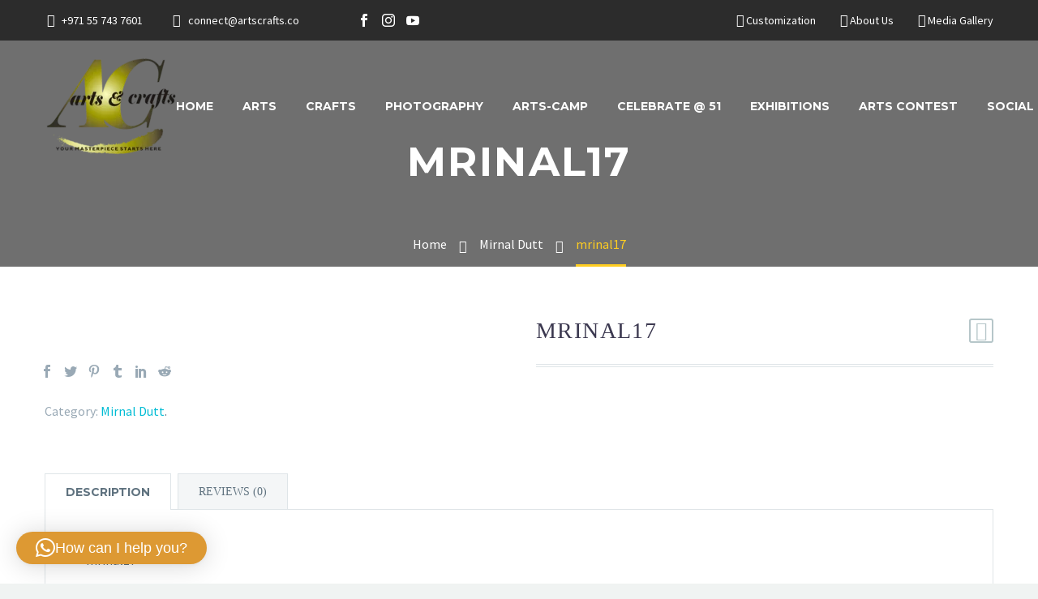

--- FILE ---
content_type: text/html; charset=UTF-8
request_url: https://artscrafts.co/product/mrinal17/
body_size: 27762
content:
<!DOCTYPE html>
<!--[if IE 7]>
<html class="ie ie7" lang="en-US" xmlns:og="http://ogp.me/ns#" xmlns:fb="http://ogp.me/ns/fb#">
<![endif]-->
<!--[if IE 8]>
<html class="ie ie8" lang="en-US" xmlns:og="http://ogp.me/ns#" xmlns:fb="http://ogp.me/ns/fb#">
<![endif]-->
<!--[if !(IE 7) | !(IE 8) ]><!-->
<html lang="en-US" xmlns:og="http://ogp.me/ns#" xmlns:fb="http://ogp.me/ns/fb#">
<!--<![endif]-->
<head>
	<meta charset="UTF-8">
	<meta name="viewport" content="width=device-width, initial-scale=1.0" />
	<link rel="profile" href="http://gmpg.org/xfn/11">
	<link rel="pingback" href="https://artscrafts.co/xmlrpc.php">
	<style>.tgpli-background-inited { background-image: none !important; }img[data-tgpli-image-inited] { display:none !important;visibility:hidden !important; }</style>        <script type="text/javascript">
            window.tgpLazyItemsOptions = {
                visibilityOffset: 600,
                desktopEnable: true,
                mobileEnable: true            };
            window.tgpQueue = {
                nodes: [],
                add: function(id, data) {
                    data = data || {};
                    if (window.tgpLazyItems !== undefined) {
                        if (this.nodes.length > 0) {
                            window.tgpLazyItems.addNodes(this.flushNodes());
                        }
                        window.tgpLazyItems.addNode({
                            node: document.getElementById(id),
                            data: data
                        });
                    } else {
                        this.nodes.push({
                            node: document.getElementById(id),
                            data: data
                        });
                    }
                },
                flushNodes: function() {
                    return this.nodes.splice(0, this.nodes.length);
                }
            };
        </script>
        <script type="text/javascript" async src="https://artscrafts.co/wp-content/themes/thegem/js/thegem-pagespeed-lazy-items.js"></script><title>mrinal17 &#8211; Arts Crafts</title>
<meta name='robots' content='max-image-preview:large' />
<!-- Google tag (gtag.js) consent mode dataLayer added by Site Kit -->
<script type="text/javascript" id="google_gtagjs-js-consent-mode-data-layer">
/* <![CDATA[ */
window.dataLayer = window.dataLayer || [];function gtag(){dataLayer.push(arguments);}
gtag('consent', 'default', {"ad_personalization":"denied","ad_storage":"denied","ad_user_data":"denied","analytics_storage":"denied","functionality_storage":"denied","security_storage":"denied","personalization_storage":"denied","region":["AT","BE","BG","CH","CY","CZ","DE","DK","EE","ES","FI","FR","GB","GR","HR","HU","IE","IS","IT","LI","LT","LU","LV","MT","NL","NO","PL","PT","RO","SE","SI","SK"],"wait_for_update":500});
window._googlesitekitConsentCategoryMap = {"statistics":["analytics_storage"],"marketing":["ad_storage","ad_user_data","ad_personalization"],"functional":["functionality_storage","security_storage"],"preferences":["personalization_storage"]};
window._googlesitekitConsents = {"ad_personalization":"denied","ad_storage":"denied","ad_user_data":"denied","analytics_storage":"denied","functionality_storage":"denied","security_storage":"denied","personalization_storage":"denied","region":["AT","BE","BG","CH","CY","CZ","DE","DK","EE","ES","FI","FR","GB","GR","HR","HU","IE","IS","IT","LI","LT","LU","LV","MT","NL","NO","PL","PT","RO","SE","SI","SK"],"wait_for_update":500};
/* ]]> */
</script>
<!-- End Google tag (gtag.js) consent mode dataLayer added by Site Kit -->
<link rel='dns-prefetch' href='//www.googletagmanager.com' />
<link rel='dns-prefetch' href='//fonts.googleapis.com' />
<link rel='dns-prefetch' href='//pagead2.googlesyndication.com' />
<link rel="alternate" type="application/rss+xml" title="Arts Crafts &raquo; Feed" href="https://artscrafts.co/feed/" />
<link rel="alternate" type="application/rss+xml" title="Arts Crafts &raquo; Comments Feed" href="https://artscrafts.co/comments/feed/" />
<link rel="alternate" type="application/rss+xml" title="Arts Crafts &raquo; mrinal17 Comments Feed" href="https://artscrafts.co/product/mrinal17/feed/" />
<link rel="alternate" title="oEmbed (JSON)" type="application/json+oembed" href="https://artscrafts.co/wp-json/oembed/1.0/embed?url=https%3A%2F%2Fartscrafts.co%2Fproduct%2Fmrinal17%2F" />
<link rel="alternate" title="oEmbed (XML)" type="text/xml+oembed" href="https://artscrafts.co/wp-json/oembed/1.0/embed?url=https%3A%2F%2Fartscrafts.co%2Fproduct%2Fmrinal17%2F&#038;format=xml" />
<!-- artscrafts.co is managing ads with Advanced Ads 2.0.16 – https://wpadvancedads.com/ --><script id="artsc-ready">
			window.advanced_ads_ready=function(e,a){a=a||"complete";var d=function(e){return"interactive"===a?"loading"!==e:"complete"===e};d(document.readyState)?e():document.addEventListener("readystatechange",(function(a){d(a.target.readyState)&&e()}),{once:"interactive"===a})},window.advanced_ads_ready_queue=window.advanced_ads_ready_queue||[];		</script>
		<style id='wp-img-auto-sizes-contain-inline-css' type='text/css'>
img:is([sizes=auto i],[sizes^="auto," i]){contain-intrinsic-size:3000px 1500px}
/*# sourceURL=wp-img-auto-sizes-contain-inline-css */
</style>

<link rel='stylesheet' id='layerslider-css' href='https://artscrafts.co/wp-content/plugins/LayerSlider/assets/static/layerslider/css/layerslider.css?ver=6.11.8' type='text/css' media='all' />
<link rel='stylesheet' id='thegem-preloader-css' href='https://artscrafts.co/wp-content/themes/thegem/css/thegem-preloader.css?ver=6.9' type='text/css' media='all' />
<style id='thegem-preloader-inline-css' type='text/css'>

		body:not(.compose-mode) .gem-icon-style-gradient span,
		body:not(.compose-mode) .gem-icon .gem-icon-half-1,
		body:not(.compose-mode) .gem-icon .gem-icon-half-2 {
			opacity: 0 !important;
			}
/*# sourceURL=thegem-preloader-inline-css */
</style>
<link rel='stylesheet' id='thegem-reset-css' href='https://artscrafts.co/wp-content/themes/thegem/css/thegem-reset.css?ver=6.9' type='text/css' media='all' />
<link rel='stylesheet' id='thegem-grid-css' href='https://artscrafts.co/wp-content/themes/thegem/css/thegem-grid.css?ver=6.9' type='text/css' media='all' />
<link rel='stylesheet' id='thegem-style-css' href='https://artscrafts.co/wp-content/themes/thegem/style.css?ver=6.9' type='text/css' media='all' />
<link rel='stylesheet' id='thegem-header-css' href='https://artscrafts.co/wp-content/themes/thegem/css/thegem-header.css?ver=6.9' type='text/css' media='all' />
<link rel='stylesheet' id='thegem-widgets-css' href='https://artscrafts.co/wp-content/themes/thegem/css/thegem-widgets.css?ver=6.9' type='text/css' media='all' />
<link rel='stylesheet' id='thegem-new-css-css' href='https://artscrafts.co/wp-content/themes/thegem/css/thegem-new-css.css?ver=6.9' type='text/css' media='all' />
<link rel='stylesheet' id='perevazka-css-css-css' href='https://artscrafts.co/wp-content/themes/thegem/css/thegem-perevazka-css.css?ver=6.9' type='text/css' media='all' />
<link rel='stylesheet' id='thegem-google-fonts-css' href='//fonts.googleapis.com/css?family=Source+Sans+Pro%3A200%2C200italic%2C300%2C300italic%2C400%2C400italic%2C600%2C600italic%2C700%2C700italic%2C900%2C900italic%7CMontserrat%3A100%2C100italic%2C200%2C200italic%2C300%2C300italic%2C400%2C400italic%2C500%2C500italic%2C600%2C600italic%2C700%2C700italic%2C800%2C800italic%2C900%2C900italic&#038;subset=cyrillic%2Ccyrillic-ext%2Cgreek%2Cgreek-ext%2Clatin%2Clatin-ext%2Cvietnamese&#038;ver=6.9' type='text/css' media='all' />
<link rel='stylesheet' id='thegem-custom-css' href='https://artscrafts.co/wp-content/themes/thegem/css/custom-wE4Nfyrk.css?ver=6.9' type='text/css' media='all' />
<style id='thegem-custom-inline-css' type='text/css'>
#page-title {background-image: url('http://artscrafts.co/wp-content/uploads/2021/09/Background-1.jpg');background-color: #6F6F6FFF;background-repeat: no-repeat;background-position-x: center;background-position-y: top;background-size: cover;padding-top: 165px;padding-bottom: 95px;}#page-title h1,#page-title .title-rich-content {color: #ffffff;}.page-title-excerpt {color: #ffffff;margin-top: 18px;}#page-title .page-title-title {margin-top: 0px;}.page-title-inner,body .breadcrumbs{padding-left: 0px;padding-right: 0px;}body .breadcrumbs,body .breadcrumbs a,body .bc-devider:before {color: #fff;}body .breadcrumbs .current {	color: #ffcd20;	border-bottom: 3px solid #ffcd20;}body .breadcrumbs a:hover {	color: #ffcd20;}body .page-title-block .breadcrumbs-container{	text-align: center;}.page-breadcrumbs ul li a,.page-breadcrumbs ul li:not(:last-child):after{	color: #99A9B5FF;}.page-breadcrumbs ul li{	color: #3C3950FF;}.page-breadcrumbs ul li a:hover{	color: #3C3950FF;}.block-content {padding-top: 70px;}.block-content:last-of-type {padding-bottom: 110px;}#top-area {	display: block;}.header-background:before {	opacity: 0;}.top-area-background:before {	opacity: 0.6;}@media (max-width: 991px) {#page-title {padding-top: 80px;padding-bottom: 80px;}.page-title-inner, body .breadcrumbs{padding-left: 0px;padding-right: 0px;}.page-title-excerpt {margin-top: 18px;}#page-title .page-title-title {margin-top: 0px;}.block-content {}.block-content:last-of-type {}#top-area {	display: none;}}@media (max-width: 767px) {#page-title {padding-top: 80px;padding-bottom: 80px;}.page-title-inner,body .breadcrumbs{padding-left: 0px;padding-right: 0px;}.page-title-excerpt {margin-top: 18px;}#page-title .page-title-title {margin-top: 0px;}.block-content {}.block-content:last-of-type {}#top-area {	display: none;}}
/*# sourceURL=thegem-custom-inline-css */
</style>
<link rel='stylesheet' id='thegem-additional-blog-1-css' href='https://artscrafts.co/wp-content/themes/thegem/css/thegem-additional-blog-1.css?ver=6.9' type='text/css' media='all' />
<link rel='stylesheet' id='jquery-fancybox-css' href='https://artscrafts.co/wp-content/themes/thegem/js/fancyBox/jquery.fancybox.min.css?ver=6.9' type='text/css' media='all' />
<link rel='stylesheet' id='thegem-vc_elements-css' href='https://artscrafts.co/wp-content/themes/thegem/css/thegem-vc_elements.css?ver=6.9' type='text/css' media='all' />
<style id='wp-emoji-styles-inline-css' type='text/css'>

	img.wp-smiley, img.emoji {
		display: inline !important;
		border: none !important;
		box-shadow: none !important;
		height: 1em !important;
		width: 1em !important;
		margin: 0 0.07em !important;
		vertical-align: -0.1em !important;
		background: none !important;
		padding: 0 !important;
	}
/*# sourceURL=wp-emoji-styles-inline-css */
</style>
<link rel='stylesheet' id='wp-block-library-css' href='https://artscrafts.co/wp-includes/css/dist/block-library/style.min.css?ver=6.9' type='text/css' media='all' />
<link rel='stylesheet' id='wc-blocks-style-css' href='https://artscrafts.co/wp-content/plugins/woocommerce/assets/client/blocks/wc-blocks.css?ver=wc-10.4.3' type='text/css' media='all' />
<style id='global-styles-inline-css' type='text/css'>
:root{--wp--preset--aspect-ratio--square: 1;--wp--preset--aspect-ratio--4-3: 4/3;--wp--preset--aspect-ratio--3-4: 3/4;--wp--preset--aspect-ratio--3-2: 3/2;--wp--preset--aspect-ratio--2-3: 2/3;--wp--preset--aspect-ratio--16-9: 16/9;--wp--preset--aspect-ratio--9-16: 9/16;--wp--preset--color--black: #000000;--wp--preset--color--cyan-bluish-gray: #abb8c3;--wp--preset--color--white: #ffffff;--wp--preset--color--pale-pink: #f78da7;--wp--preset--color--vivid-red: #cf2e2e;--wp--preset--color--luminous-vivid-orange: #ff6900;--wp--preset--color--luminous-vivid-amber: #fcb900;--wp--preset--color--light-green-cyan: #7bdcb5;--wp--preset--color--vivid-green-cyan: #00d084;--wp--preset--color--pale-cyan-blue: #8ed1fc;--wp--preset--color--vivid-cyan-blue: #0693e3;--wp--preset--color--vivid-purple: #9b51e0;--wp--preset--gradient--vivid-cyan-blue-to-vivid-purple: linear-gradient(135deg,rgb(6,147,227) 0%,rgb(155,81,224) 100%);--wp--preset--gradient--light-green-cyan-to-vivid-green-cyan: linear-gradient(135deg,rgb(122,220,180) 0%,rgb(0,208,130) 100%);--wp--preset--gradient--luminous-vivid-amber-to-luminous-vivid-orange: linear-gradient(135deg,rgb(252,185,0) 0%,rgb(255,105,0) 100%);--wp--preset--gradient--luminous-vivid-orange-to-vivid-red: linear-gradient(135deg,rgb(255,105,0) 0%,rgb(207,46,46) 100%);--wp--preset--gradient--very-light-gray-to-cyan-bluish-gray: linear-gradient(135deg,rgb(238,238,238) 0%,rgb(169,184,195) 100%);--wp--preset--gradient--cool-to-warm-spectrum: linear-gradient(135deg,rgb(74,234,220) 0%,rgb(151,120,209) 20%,rgb(207,42,186) 40%,rgb(238,44,130) 60%,rgb(251,105,98) 80%,rgb(254,248,76) 100%);--wp--preset--gradient--blush-light-purple: linear-gradient(135deg,rgb(255,206,236) 0%,rgb(152,150,240) 100%);--wp--preset--gradient--blush-bordeaux: linear-gradient(135deg,rgb(254,205,165) 0%,rgb(254,45,45) 50%,rgb(107,0,62) 100%);--wp--preset--gradient--luminous-dusk: linear-gradient(135deg,rgb(255,203,112) 0%,rgb(199,81,192) 50%,rgb(65,88,208) 100%);--wp--preset--gradient--pale-ocean: linear-gradient(135deg,rgb(255,245,203) 0%,rgb(182,227,212) 50%,rgb(51,167,181) 100%);--wp--preset--gradient--electric-grass: linear-gradient(135deg,rgb(202,248,128) 0%,rgb(113,206,126) 100%);--wp--preset--gradient--midnight: linear-gradient(135deg,rgb(2,3,129) 0%,rgb(40,116,252) 100%);--wp--preset--font-size--small: 13px;--wp--preset--font-size--medium: 20px;--wp--preset--font-size--large: 36px;--wp--preset--font-size--x-large: 42px;--wp--preset--spacing--20: 0.44rem;--wp--preset--spacing--30: 0.67rem;--wp--preset--spacing--40: 1rem;--wp--preset--spacing--50: 1.5rem;--wp--preset--spacing--60: 2.25rem;--wp--preset--spacing--70: 3.38rem;--wp--preset--spacing--80: 5.06rem;--wp--preset--shadow--natural: 6px 6px 9px rgba(0, 0, 0, 0.2);--wp--preset--shadow--deep: 12px 12px 50px rgba(0, 0, 0, 0.4);--wp--preset--shadow--sharp: 6px 6px 0px rgba(0, 0, 0, 0.2);--wp--preset--shadow--outlined: 6px 6px 0px -3px rgb(255, 255, 255), 6px 6px rgb(0, 0, 0);--wp--preset--shadow--crisp: 6px 6px 0px rgb(0, 0, 0);}:where(.is-layout-flex){gap: 0.5em;}:where(.is-layout-grid){gap: 0.5em;}body .is-layout-flex{display: flex;}.is-layout-flex{flex-wrap: wrap;align-items: center;}.is-layout-flex > :is(*, div){margin: 0;}body .is-layout-grid{display: grid;}.is-layout-grid > :is(*, div){margin: 0;}:where(.wp-block-columns.is-layout-flex){gap: 2em;}:where(.wp-block-columns.is-layout-grid){gap: 2em;}:where(.wp-block-post-template.is-layout-flex){gap: 1.25em;}:where(.wp-block-post-template.is-layout-grid){gap: 1.25em;}.has-black-color{color: var(--wp--preset--color--black) !important;}.has-cyan-bluish-gray-color{color: var(--wp--preset--color--cyan-bluish-gray) !important;}.has-white-color{color: var(--wp--preset--color--white) !important;}.has-pale-pink-color{color: var(--wp--preset--color--pale-pink) !important;}.has-vivid-red-color{color: var(--wp--preset--color--vivid-red) !important;}.has-luminous-vivid-orange-color{color: var(--wp--preset--color--luminous-vivid-orange) !important;}.has-luminous-vivid-amber-color{color: var(--wp--preset--color--luminous-vivid-amber) !important;}.has-light-green-cyan-color{color: var(--wp--preset--color--light-green-cyan) !important;}.has-vivid-green-cyan-color{color: var(--wp--preset--color--vivid-green-cyan) !important;}.has-pale-cyan-blue-color{color: var(--wp--preset--color--pale-cyan-blue) !important;}.has-vivid-cyan-blue-color{color: var(--wp--preset--color--vivid-cyan-blue) !important;}.has-vivid-purple-color{color: var(--wp--preset--color--vivid-purple) !important;}.has-black-background-color{background-color: var(--wp--preset--color--black) !important;}.has-cyan-bluish-gray-background-color{background-color: var(--wp--preset--color--cyan-bluish-gray) !important;}.has-white-background-color{background-color: var(--wp--preset--color--white) !important;}.has-pale-pink-background-color{background-color: var(--wp--preset--color--pale-pink) !important;}.has-vivid-red-background-color{background-color: var(--wp--preset--color--vivid-red) !important;}.has-luminous-vivid-orange-background-color{background-color: var(--wp--preset--color--luminous-vivid-orange) !important;}.has-luminous-vivid-amber-background-color{background-color: var(--wp--preset--color--luminous-vivid-amber) !important;}.has-light-green-cyan-background-color{background-color: var(--wp--preset--color--light-green-cyan) !important;}.has-vivid-green-cyan-background-color{background-color: var(--wp--preset--color--vivid-green-cyan) !important;}.has-pale-cyan-blue-background-color{background-color: var(--wp--preset--color--pale-cyan-blue) !important;}.has-vivid-cyan-blue-background-color{background-color: var(--wp--preset--color--vivid-cyan-blue) !important;}.has-vivid-purple-background-color{background-color: var(--wp--preset--color--vivid-purple) !important;}.has-black-border-color{border-color: var(--wp--preset--color--black) !important;}.has-cyan-bluish-gray-border-color{border-color: var(--wp--preset--color--cyan-bluish-gray) !important;}.has-white-border-color{border-color: var(--wp--preset--color--white) !important;}.has-pale-pink-border-color{border-color: var(--wp--preset--color--pale-pink) !important;}.has-vivid-red-border-color{border-color: var(--wp--preset--color--vivid-red) !important;}.has-luminous-vivid-orange-border-color{border-color: var(--wp--preset--color--luminous-vivid-orange) !important;}.has-luminous-vivid-amber-border-color{border-color: var(--wp--preset--color--luminous-vivid-amber) !important;}.has-light-green-cyan-border-color{border-color: var(--wp--preset--color--light-green-cyan) !important;}.has-vivid-green-cyan-border-color{border-color: var(--wp--preset--color--vivid-green-cyan) !important;}.has-pale-cyan-blue-border-color{border-color: var(--wp--preset--color--pale-cyan-blue) !important;}.has-vivid-cyan-blue-border-color{border-color: var(--wp--preset--color--vivid-cyan-blue) !important;}.has-vivid-purple-border-color{border-color: var(--wp--preset--color--vivid-purple) !important;}.has-vivid-cyan-blue-to-vivid-purple-gradient-background{background: var(--wp--preset--gradient--vivid-cyan-blue-to-vivid-purple) !important;}.has-light-green-cyan-to-vivid-green-cyan-gradient-background{background: var(--wp--preset--gradient--light-green-cyan-to-vivid-green-cyan) !important;}.has-luminous-vivid-amber-to-luminous-vivid-orange-gradient-background{background: var(--wp--preset--gradient--luminous-vivid-amber-to-luminous-vivid-orange) !important;}.has-luminous-vivid-orange-to-vivid-red-gradient-background{background: var(--wp--preset--gradient--luminous-vivid-orange-to-vivid-red) !important;}.has-very-light-gray-to-cyan-bluish-gray-gradient-background{background: var(--wp--preset--gradient--very-light-gray-to-cyan-bluish-gray) !important;}.has-cool-to-warm-spectrum-gradient-background{background: var(--wp--preset--gradient--cool-to-warm-spectrum) !important;}.has-blush-light-purple-gradient-background{background: var(--wp--preset--gradient--blush-light-purple) !important;}.has-blush-bordeaux-gradient-background{background: var(--wp--preset--gradient--blush-bordeaux) !important;}.has-luminous-dusk-gradient-background{background: var(--wp--preset--gradient--luminous-dusk) !important;}.has-pale-ocean-gradient-background{background: var(--wp--preset--gradient--pale-ocean) !important;}.has-electric-grass-gradient-background{background: var(--wp--preset--gradient--electric-grass) !important;}.has-midnight-gradient-background{background: var(--wp--preset--gradient--midnight) !important;}.has-small-font-size{font-size: var(--wp--preset--font-size--small) !important;}.has-medium-font-size{font-size: var(--wp--preset--font-size--medium) !important;}.has-large-font-size{font-size: var(--wp--preset--font-size--large) !important;}.has-x-large-font-size{font-size: var(--wp--preset--font-size--x-large) !important;}
/*# sourceURL=global-styles-inline-css */
</style>

<style id='classic-theme-styles-inline-css' type='text/css'>
/*! This file is auto-generated */
.wp-block-button__link{color:#fff;background-color:#32373c;border-radius:9999px;box-shadow:none;text-decoration:none;padding:calc(.667em + 2px) calc(1.333em + 2px);font-size:1.125em}.wp-block-file__button{background:#32373c;color:#fff;text-decoration:none}
/*# sourceURL=/wp-includes/css/classic-themes.min.css */
</style>
<link rel='stylesheet' id='contact-form-7-css' href='https://artscrafts.co/wp-content/plugins/contact-form-7/includes/css/styles.css?ver=6.1.4' type='text/css' media='all' />
<link rel='stylesheet' id='dashicons-css' href='https://artscrafts.co/wp-includes/css/dashicons.min.css?ver=6.9' type='text/css' media='all' />
<link rel='stylesheet' id='everest-forms-general-css' href='https://artscrafts.co/wp-content/plugins/everest-forms/assets/css/everest-forms.css?ver=3.4.2.1' type='text/css' media='all' />
<link rel='stylesheet' id='jquery-intl-tel-input-css' href='https://artscrafts.co/wp-content/plugins/everest-forms/assets/css/intlTelInput.css?ver=3.4.2.1' type='text/css' media='all' />
<link rel='stylesheet' id='pro3d-main-css' href='https://artscrafts.co/wp-content/uploads/pro3d-designer/css/pro3d.min.css?ver=6.9' type='text/css' media='all' />
<link rel='stylesheet' id='pro3d-videojs-css' href='https://artscrafts.co/wp-content/uploads/pro3d-designer/css/video-js.css?ver=6.9' type='text/css' media='all' />
<style id='woocommerce-inline-inline-css' type='text/css'>
.woocommerce form .form-row .required { visibility: visible; }
/*# sourceURL=woocommerce-inline-inline-css */
</style>
<link rel='stylesheet' id='thegem-woocommerce-minicart-css' href='https://artscrafts.co/wp-content/themes/thegem/css/thegem-woocommerce-minicart.css?ver=6.9' type='text/css' media='all' />
<link rel='stylesheet' id='thegem-woocommerce-css' href='https://artscrafts.co/wp-content/themes/thegem/css/thegem-woocommerce.css?ver=6.9' type='text/css' media='all' />
<link rel='stylesheet' id='thegem-woocommerce1-css' href='https://artscrafts.co/wp-content/themes/thegem/css/thegem-woocommerce1.css?ver=6.9' type='text/css' media='all' />
<link rel='stylesheet' id='thegem-woocommerce-temp-css' href='https://artscrafts.co/wp-content/themes/thegem/css/thegem-woocommerce-temp.css?ver=6.9' type='text/css' media='all' />
<link rel='stylesheet' id='thegem-woocommerce-custom-css' href='https://artscrafts.co/wp-content/themes/thegem/css/thegem-woocommerce-custom.css?ver=6.9' type='text/css' media='all' />
<link rel='stylesheet' id='simple-auction-css' href='https://artscrafts.co/wp-content/plugins/woocommerce-simple-auctions/css/frontend.css?ver=6.9' type='text/css' media='all' />
<style id='wp-block-button-inline-css' type='text/css'>
.wp-block-button__link{align-content:center;box-sizing:border-box;cursor:pointer;display:inline-block;height:100%;text-align:center;word-break:break-word}.wp-block-button__link.aligncenter{text-align:center}.wp-block-button__link.alignright{text-align:right}:where(.wp-block-button__link){border-radius:9999px;box-shadow:none;padding:calc(.667em + 2px) calc(1.333em + 2px);text-decoration:none}.wp-block-button[style*=text-decoration] .wp-block-button__link{text-decoration:inherit}.wp-block-buttons>.wp-block-button.has-custom-width{max-width:none}.wp-block-buttons>.wp-block-button.has-custom-width .wp-block-button__link{width:100%}.wp-block-buttons>.wp-block-button.has-custom-font-size .wp-block-button__link{font-size:inherit}.wp-block-buttons>.wp-block-button.wp-block-button__width-25{width:calc(25% - var(--wp--style--block-gap, .5em)*.75)}.wp-block-buttons>.wp-block-button.wp-block-button__width-50{width:calc(50% - var(--wp--style--block-gap, .5em)*.5)}.wp-block-buttons>.wp-block-button.wp-block-button__width-75{width:calc(75% - var(--wp--style--block-gap, .5em)*.25)}.wp-block-buttons>.wp-block-button.wp-block-button__width-100{flex-basis:100%;width:100%}.wp-block-buttons.is-vertical>.wp-block-button.wp-block-button__width-25{width:25%}.wp-block-buttons.is-vertical>.wp-block-button.wp-block-button__width-50{width:50%}.wp-block-buttons.is-vertical>.wp-block-button.wp-block-button__width-75{width:75%}.wp-block-button.is-style-squared,.wp-block-button__link.wp-block-button.is-style-squared{border-radius:0}.wp-block-button.no-border-radius,.wp-block-button__link.no-border-radius{border-radius:0!important}:root :where(.wp-block-button .wp-block-button__link.is-style-outline),:root :where(.wp-block-button.is-style-outline>.wp-block-button__link){border:2px solid;padding:.667em 1.333em}:root :where(.wp-block-button .wp-block-button__link.is-style-outline:not(.has-text-color)),:root :where(.wp-block-button.is-style-outline>.wp-block-button__link:not(.has-text-color)){color:currentColor}:root :where(.wp-block-button .wp-block-button__link.is-style-outline:not(.has-background)),:root :where(.wp-block-button.is-style-outline>.wp-block-button__link:not(.has-background)){background-color:initial;background-image:none}
/*# sourceURL=https://artscrafts.co/wp-includes/blocks/button/style.min.css */
</style>
<style id='wp-block-search-inline-css' type='text/css'>
.wp-block-search__button{margin-left:10px;word-break:normal}.wp-block-search__button.has-icon{line-height:0}.wp-block-search__button svg{height:1.25em;min-height:24px;min-width:24px;width:1.25em;fill:currentColor;vertical-align:text-bottom}:where(.wp-block-search__button){border:1px solid #ccc;padding:6px 10px}.wp-block-search__inside-wrapper{display:flex;flex:auto;flex-wrap:nowrap;max-width:100%}.wp-block-search__label{width:100%}.wp-block-search.wp-block-search__button-only .wp-block-search__button{box-sizing:border-box;display:flex;flex-shrink:0;justify-content:center;margin-left:0;max-width:100%}.wp-block-search.wp-block-search__button-only .wp-block-search__inside-wrapper{min-width:0!important;transition-property:width}.wp-block-search.wp-block-search__button-only .wp-block-search__input{flex-basis:100%;transition-duration:.3s}.wp-block-search.wp-block-search__button-only.wp-block-search__searchfield-hidden,.wp-block-search.wp-block-search__button-only.wp-block-search__searchfield-hidden .wp-block-search__inside-wrapper{overflow:hidden}.wp-block-search.wp-block-search__button-only.wp-block-search__searchfield-hidden .wp-block-search__input{border-left-width:0!important;border-right-width:0!important;flex-basis:0;flex-grow:0;margin:0;min-width:0!important;padding-left:0!important;padding-right:0!important;width:0!important}:where(.wp-block-search__input){appearance:none;border:1px solid #949494;flex-grow:1;font-family:inherit;font-size:inherit;font-style:inherit;font-weight:inherit;letter-spacing:inherit;line-height:inherit;margin-left:0;margin-right:0;min-width:3rem;padding:8px;text-decoration:unset!important;text-transform:inherit}:where(.wp-block-search__button-inside .wp-block-search__inside-wrapper){background-color:#fff;border:1px solid #949494;box-sizing:border-box;padding:4px}:where(.wp-block-search__button-inside .wp-block-search__inside-wrapper) .wp-block-search__input{border:none;border-radius:0;padding:0 4px}:where(.wp-block-search__button-inside .wp-block-search__inside-wrapper) .wp-block-search__input:focus{outline:none}:where(.wp-block-search__button-inside .wp-block-search__inside-wrapper) :where(.wp-block-search__button){padding:4px 8px}.wp-block-search.aligncenter .wp-block-search__inside-wrapper{margin:auto}.wp-block[data-align=right] .wp-block-search.wp-block-search__button-only .wp-block-search__inside-wrapper{float:right}
/*# sourceURL=https://artscrafts.co/wp-includes/blocks/search/style.min.css */
</style>
<link rel='stylesheet' id='site-reviews-css' href='https://artscrafts.co/wp-content/plugins/site-reviews/assets/styles/minimal.css?ver=7.2.13' type='text/css' media='all' />
<style id='site-reviews-inline-css' type='text/css'>
:root{--glsr-star-empty:url(https://artscrafts.co/wp-content/plugins/site-reviews/assets/images/stars/default/star-empty.svg);--glsr-star-error:url(https://artscrafts.co/wp-content/plugins/site-reviews/assets/images/stars/default/star-error.svg);--glsr-star-full:url(https://artscrafts.co/wp-content/plugins/site-reviews/assets/images/stars/default/star-full.svg);--glsr-star-half:url(https://artscrafts.co/wp-content/plugins/site-reviews/assets/images/stars/default/star-half.svg)}

/*# sourceURL=site-reviews-inline-css */
</style>
<script type="text/javascript" id="thegem-settings-init-js-extra">
/* <![CDATA[ */
var gemSettings = {"isTouch":"","forcedLasyDisabled":"","tabletPortrait":"1","tabletLandscape":"","topAreaMobileDisable":"","parallaxDisabled":"","fillTopArea":"","themePath":"https://artscrafts.co/wp-content/themes/thegem","rootUrl":"https://artscrafts.co","mobileEffectsEnabled":"","isRTL":""};
//# sourceURL=thegem-settings-init-js-extra
/* ]]> */
</script>
<script type="text/javascript" src="https://artscrafts.co/wp-content/themes/thegem/js/thegem-settings-init.js?ver=6.9" id="thegem-settings-init-js"></script>
<script type="text/javascript" src="https://artscrafts.co/wp-includes/js/jquery/jquery.min.js?ver=3.7.1" id="jquery-core-js"></script>
<script type="text/javascript" src="https://artscrafts.co/wp-includes/js/jquery/jquery-migrate.min.js?ver=3.4.1" id="jquery-migrate-js"></script>
<script type="text/javascript" id="layerslider-utils-js-extra">
/* <![CDATA[ */
var LS_Meta = {"v":"6.11.8","fixGSAP":"1"};
//# sourceURL=layerslider-utils-js-extra
/* ]]> */
</script>
<script type="text/javascript" src="https://artscrafts.co/wp-content/plugins/LayerSlider/assets/static/layerslider/js/layerslider.utils.js?ver=6.11.8" id="layerslider-utils-js"></script>
<script type="text/javascript" src="https://artscrafts.co/wp-content/plugins/LayerSlider/assets/static/layerslider/js/layerslider.kreaturamedia.jquery.js?ver=6.11.8" id="layerslider-js"></script>
<script type="text/javascript" src="https://artscrafts.co/wp-content/plugins/LayerSlider/assets/static/layerslider/js/layerslider.transitions.js?ver=6.11.8" id="layerslider-transitions-js"></script>
<script type="text/javascript" src="https://artscrafts.co/wp-content/themes/thegem/js/thegem-fullwidth-loader.js?ver=6.9" id="thegem-fullwidth-optimizer-js"></script>
<script type="text/javascript" src="https://artscrafts.co/wp-content/uploads/pro3d-designer/js/three.min.js?ver=6.9" id="pro3d-threejs-js"></script>
<script type="text/javascript" src="https://artscrafts.co/wp-content/uploads/pro3d-designer/js/video.min.js?ver=6.9" id="pro3d-videojs-js"></script>
<script type="text/javascript" src="https://artscrafts.co/wp-content/uploads/pro3d-designer/js/html2canvas.min.js?ver=6.9" id="pro3d-html2canvas-js"></script>
<script type="text/javascript" src="https://artscrafts.co/wp-content/uploads/pro3d-designer/js/anime.min.js?ver=6.9" id="pro3d-anime-js"></script>
<script type="text/javascript" src="https://artscrafts.co/wp-content/uploads/pro3d-designer/js/pro3d.min.js?ver=6.9" id="pro3d-main-js"></script>
<script type="text/javascript" src="https://artscrafts.co/wp-content/plugins/woocommerce/assets/js/jquery-blockui/jquery.blockUI.min.js?ver=2.7.0-wc.10.4.3" id="wc-jquery-blockui-js" data-wp-strategy="defer"></script>
<script type="text/javascript" id="wc-add-to-cart-js-extra">
/* <![CDATA[ */
var wc_add_to_cart_params = {"ajax_url":"/wp-admin/admin-ajax.php","wc_ajax_url":"/?wc-ajax=%%endpoint%%","i18n_view_cart":"View cart","cart_url":"https://artscrafts.co/cart/","is_cart":"","cart_redirect_after_add":"no"};
//# sourceURL=wc-add-to-cart-js-extra
/* ]]> */
</script>
<script type="text/javascript" src="https://artscrafts.co/wp-content/plugins/woocommerce/assets/js/frontend/add-to-cart.min.js?ver=10.4.3" id="wc-add-to-cart-js" data-wp-strategy="defer"></script>
<script type="text/javascript" id="wc-single-product-js-extra">
/* <![CDATA[ */
var wc_single_product_params = {"i18n_required_rating_text":"Please select a rating","i18n_rating_options":["1 of 5 stars","2 of 5 stars","3 of 5 stars","4 of 5 stars","5 of 5 stars"],"i18n_product_gallery_trigger_text":"View full-screen image gallery","review_rating_required":"yes","flexslider":{"rtl":false,"animation":"slide","smoothHeight":true,"directionNav":false,"controlNav":"thumbnails","slideshow":false,"animationSpeed":500,"animationLoop":false,"allowOneSlide":false},"zoom_enabled":"","zoom_options":[],"photoswipe_enabled":"","photoswipe_options":{"shareEl":false,"closeOnScroll":false,"history":false,"hideAnimationDuration":0,"showAnimationDuration":0},"flexslider_enabled":""};
//# sourceURL=wc-single-product-js-extra
/* ]]> */
</script>
<script type="text/javascript" src="https://artscrafts.co/wp-content/plugins/woocommerce/assets/js/frontend/single-product.min.js?ver=10.4.3" id="wc-single-product-js" defer="defer" data-wp-strategy="defer"></script>
<script type="text/javascript" src="https://artscrafts.co/wp-content/plugins/woocommerce/assets/js/js-cookie/js.cookie.min.js?ver=2.1.4-wc.10.4.3" id="wc-js-cookie-js" defer="defer" data-wp-strategy="defer"></script>
<script type="text/javascript" id="woocommerce-js-extra">
/* <![CDATA[ */
var woocommerce_params = {"ajax_url":"/wp-admin/admin-ajax.php","wc_ajax_url":"/?wc-ajax=%%endpoint%%","i18n_password_show":"Show password","i18n_password_hide":"Hide password"};
//# sourceURL=woocommerce-js-extra
/* ]]> */
</script>
<script type="text/javascript" src="https://artscrafts.co/wp-content/plugins/woocommerce/assets/js/frontend/woocommerce.min.js?ver=10.4.3" id="woocommerce-js" defer="defer" data-wp-strategy="defer"></script>
<script type="text/javascript" id="zilla-likes-js-extra">
/* <![CDATA[ */
var zilla_likes = {"ajaxurl":"https://artscrafts.co/wp-admin/admin-ajax.php"};
//# sourceURL=zilla-likes-js-extra
/* ]]> */
</script>
<script type="text/javascript" src="https://artscrafts.co/wp-content/plugins/zilla-likes/scripts/zilla-likes.js?ver=6.9" id="zilla-likes-js"></script>
<script type="text/javascript" src="https://artscrafts.co/wp-content/plugins/js_composer/assets/js/vendors/woocommerce-add-to-cart.js?ver=6.7.0" id="vc_woocommerce-add-to-cart-js-js"></script>
<script type="text/javascript" src="https://artscrafts.co/wp-content/plugins/woocommerce-simple-auctions/js/jquery.countdown.min.js?ver=2.0.14" id="simple-auction-countdown-js"></script>
<script type="text/javascript" id="simple-auction-countdown-language-js-extra">
/* <![CDATA[ */
var countdown_language_data = {"labels":{"Years":"Years","Months":"Months","Weeks":"Weeks","Days":"Days","Hours":"Hours","Minutes":"Minutes","Seconds":"Seconds"},"labels1":{"Year":"Year","Month":"Month","Week":"Week","Day":"Day","Hour":"Hour","Minute":"Minute","Second":"Second"},"compactLabels":{"y":"y","m":"m","w":"w","d":"d"}};
//# sourceURL=simple-auction-countdown-language-js-extra
/* ]]> */
</script>
<script type="text/javascript" src="https://artscrafts.co/wp-content/plugins/woocommerce-simple-auctions/js/jquery.countdown.language.js?ver=2.0.14" id="simple-auction-countdown-language-js"></script>
<script type="text/javascript" id="autoNumeric-js-extra">
/* <![CDATA[ */
var autoNumericdata = {"currencySymbolPlacement":"p","digitGroupSeparator":",","decimalCharacter":".","currencySymbol":"\u20b9","decimalPlacesOverride":"2"};
//# sourceURL=autoNumeric-js-extra
/* ]]> */
</script>
<script type="text/javascript" src="https://artscrafts.co/wp-content/plugins/woocommerce-simple-auctions/js/autoNumeric.min.js?ver=2.0.13" id="autoNumeric-js"></script>
<script type="text/javascript" id="simple-auction-frontend-js-extra">
/* <![CDATA[ */
var data = {"finished":"Auction has finished!","checking":"Patience please, we are checking if auction is finished!","gtm_offset":"5.5","started":"Auction has started! Please refresh your page.","no_need":"No need to bid. Your bid is winning! ","compact_counter":"no","outbid_message":"\n\u003Cul class=\"woocommerce-error\" role=\"alert\"\u003E\n\t\t\t\u003Cli\u003E\n\t\t\tYou've been outbid!\t\t\u003C/li\u003E\n\t\u003C/ul\u003E\n","interval":"1"};
var SA_Ajax = {"ajaxurl":"/product/mrinal17/?wsa-ajax","najax":"1","last_activity":"1672774256","focus":"yes"};
//# sourceURL=simple-auction-frontend-js-extra
/* ]]> */
</script>
<script type="text/javascript" src="https://artscrafts.co/wp-content/plugins/woocommerce-simple-auctions/js/simple-auction-frontend.js?ver=2.0.14" id="simple-auction-frontend-js"></script>

<!-- Google tag (gtag.js) snippet added by Site Kit -->
<!-- Google Analytics snippet added by Site Kit -->
<script type="text/javascript" src="https://www.googletagmanager.com/gtag/js?id=GT-MKTBR6J" id="google_gtagjs-js" async></script>
<script type="text/javascript" id="google_gtagjs-js-after">
/* <![CDATA[ */
window.dataLayer = window.dataLayer || [];function gtag(){dataLayer.push(arguments);}
gtag("set","linker",{"domains":["artscrafts.co"]});
gtag("js", new Date());
gtag("set", "developer_id.dZTNiMT", true);
gtag("config", "GT-MKTBR6J");
//# sourceURL=google_gtagjs-js-after
/* ]]> */
</script>
<meta name="generator" content="Powered by LayerSlider 6.11.8 - Multi-Purpose, Responsive, Parallax, Mobile-Friendly Slider Plugin for WordPress." />
<!-- LayerSlider updates and docs at: https://layerslider.kreaturamedia.com -->
<link rel="https://api.w.org/" href="https://artscrafts.co/wp-json/" /><link rel="alternate" title="JSON" type="application/json" href="https://artscrafts.co/wp-json/wp/v2/product/2264" /><link rel="EditURI" type="application/rsd+xml" title="RSD" href="https://artscrafts.co/xmlrpc.php?rsd" />
<meta name="generator" content="WordPress 6.9" />
<meta name="generator" content="Everest Forms 3.4.2.1" />
<meta name="generator" content="WooCommerce 10.4.3" />
<link rel="canonical" href="https://artscrafts.co/product/mrinal17/" />
<link rel='shortlink' href='https://artscrafts.co/?p=2264' />
<meta name="generator" content="Site Kit by Google 1.171.0" />		<script type="text/javascript">
			var StrCPVisits_page_data = {
				'abort' : 'false',
				'title' : 'mrinal17',
			};
		</script>
		        <script type="text/javascript">
            var ajaxurl = 'https://artscrafts.co/wp-admin/admin-ajax.php';
        </script>
        <!-- Global site tag (gtag.js) - Google Analytics -->
<script async src="https://www.googletagmanager.com/gtag/js?id=UA-45465556-11"></script>
<script>
  window.dataLayer = window.dataLayer || [];
  function gtag(){dataLayer.push(arguments);}
  gtag('js', new Date());

  gtag('config', 'UA-45465556-11', { 'anonymize_ip': true });
  gtag('config', 'AW-972114099');
</script>
	<noscript><style>.woocommerce-product-gallery{ opacity: 1 !important; }</style></noscript>
	
<!-- Google AdSense meta tags added by Site Kit -->
<meta name="google-adsense-platform-account" content="ca-host-pub-2644536267352236">
<meta name="google-adsense-platform-domain" content="sitekit.withgoogle.com">
<!-- End Google AdSense meta tags added by Site Kit -->
<meta name="generator" content="Powered by WPBakery Page Builder - drag and drop page builder for WordPress."/>

<!-- Google AdSense snippet added by Site Kit -->
<script type="text/javascript" async="async" src="https://pagead2.googlesyndication.com/pagead/js/adsbygoogle.js?client=ca-pub-2126481818424942&amp;host=ca-host-pub-2644536267352236" crossorigin="anonymous"></script>

<!-- End Google AdSense snippet added by Site Kit -->
<meta name="generator" content="Powered by Slider Revolution 6.5.6 - responsive, Mobile-Friendly Slider Plugin for WordPress with comfortable drag and drop interface." />
<script  async src="https://pagead2.googlesyndication.com/pagead/js/adsbygoogle.js?client=ca-pub-2126481818424942" crossorigin="anonymous"></script><link rel="icon" href="http://artscrafts.co/wp-content/uploads/2021/10/ARTS-CRAFTS-LOGOs.png" sizes="32x32" />
<link rel="icon" href="http://artscrafts.co/wp-content/uploads/2021/10/ARTS-CRAFTS-LOGOs.png" sizes="192x192" />
<link rel="apple-touch-icon" href="http://artscrafts.co/wp-content/uploads/2021/10/ARTS-CRAFTS-LOGOs.png" />
<meta name="msapplication-TileImage" content="http://artscrafts.co/wp-content/uploads/2021/10/ARTS-CRAFTS-LOGOs.png" />
<script>if(document.querySelector('[data-type="vc_custom-css"]')) {document.head.appendChild(document.querySelector('[data-type="vc_custom-css"]'));}</script><script type="text/javascript">function setREVStartSize(e){
			//window.requestAnimationFrame(function() {				 
				window.RSIW = window.RSIW===undefined ? window.innerWidth : window.RSIW;	
				window.RSIH = window.RSIH===undefined ? window.innerHeight : window.RSIH;	
				try {								
					var pw = document.getElementById(e.c).parentNode.offsetWidth,
						newh;
					pw = pw===0 || isNaN(pw) ? window.RSIW : pw;
					e.tabw = e.tabw===undefined ? 0 : parseInt(e.tabw);
					e.thumbw = e.thumbw===undefined ? 0 : parseInt(e.thumbw);
					e.tabh = e.tabh===undefined ? 0 : parseInt(e.tabh);
					e.thumbh = e.thumbh===undefined ? 0 : parseInt(e.thumbh);
					e.tabhide = e.tabhide===undefined ? 0 : parseInt(e.tabhide);
					e.thumbhide = e.thumbhide===undefined ? 0 : parseInt(e.thumbhide);
					e.mh = e.mh===undefined || e.mh=="" || e.mh==="auto" ? 0 : parseInt(e.mh,0);		
					if(e.layout==="fullscreen" || e.l==="fullscreen") 						
						newh = Math.max(e.mh,window.RSIH);					
					else{					
						e.gw = Array.isArray(e.gw) ? e.gw : [e.gw];
						for (var i in e.rl) if (e.gw[i]===undefined || e.gw[i]===0) e.gw[i] = e.gw[i-1];					
						e.gh = e.el===undefined || e.el==="" || (Array.isArray(e.el) && e.el.length==0)? e.gh : e.el;
						e.gh = Array.isArray(e.gh) ? e.gh : [e.gh];
						for (var i in e.rl) if (e.gh[i]===undefined || e.gh[i]===0) e.gh[i] = e.gh[i-1];
											
						var nl = new Array(e.rl.length),
							ix = 0,						
							sl;					
						e.tabw = e.tabhide>=pw ? 0 : e.tabw;
						e.thumbw = e.thumbhide>=pw ? 0 : e.thumbw;
						e.tabh = e.tabhide>=pw ? 0 : e.tabh;
						e.thumbh = e.thumbhide>=pw ? 0 : e.thumbh;					
						for (var i in e.rl) nl[i] = e.rl[i]<window.RSIW ? 0 : e.rl[i];
						sl = nl[0];									
						for (var i in nl) if (sl>nl[i] && nl[i]>0) { sl = nl[i]; ix=i;}															
						var m = pw>(e.gw[ix]+e.tabw+e.thumbw) ? 1 : (pw-(e.tabw+e.thumbw)) / (e.gw[ix]);					
						newh =  (e.gh[ix] * m) + (e.tabh + e.thumbh);
					}
					var el = document.getElementById(e.c);
					if (el!==null && el) el.style.height = newh+"px";					
					el = document.getElementById(e.c+"_wrapper");
					if (el!==null && el) {
						el.style.height = newh+"px";
						el.style.display = "block";
					}
				} catch(e){
					console.log("Failure at Presize of Slider:" + e)
				}					   
			//});
		  };</script>
<noscript><style> .wpb_animate_when_almost_visible { opacity: 1; }</style></noscript>
<meta property="og:title" content="mrinal17"/>
<meta property="og:description" content="mrinal17"/>
<meta property="og:site_name" content="Arts Crafts"/>
<meta property="og:type" content="article"/>
<meta property="og:url" content="https://artscrafts.co/product/mrinal17/"/>
<meta property="og:image" content="https://artscrafts.co/wp-content/uploads/2021/09/mrinal17.jpg"/>

<meta itemprop="name" content="mrinal17"/>
<meta itemprop="description" content="mrinal17"/>
<meta itemprop="image" content="https://artscrafts.co/wp-content/uploads/2021/09/mrinal17.jpg"/>
		

	
<link rel='stylesheet' id='countdown_css-css' href='https://artscrafts.co/wp-content/plugins/widget-countdown/includes/style/style.css?ver=6.9' type='text/css' media='all' />
<link rel='stylesheet' id='thickbox-css' href='https://artscrafts.co/wp-includes/js/thickbox/thickbox.css?ver=6.9' type='text/css' media='all' />

<link rel='stylesheet' id='owl-css' href='https://artscrafts.co/wp-content/themes/thegem/js/owl/owl.carousel.css?ver=6.9' type='text/css' media='all' />
<link rel='stylesheet' id='thegem-product-gallery-css' href='https://artscrafts.co/wp-content/themes/thegem/css/thegem-product-gallery.css?ver=6.9' type='text/css' media='all' />
<link rel='stylesheet' id='vc_tta_style-css' href='https://artscrafts.co/wp-content/plugins/js_composer/assets/css/js_composer_tta.min.css?ver=6.7.0' type='text/css' media='all' />
<link rel='stylesheet' id='qlwapp-frontend-css' href='https://artscrafts.co/wp-content/plugins/wp-whatsapp-chat/build/frontend/css/style.css?ver=8.1.6' type='text/css' media='all' />
<link rel='stylesheet' id='rs-plugin-settings-css' href='https://artscrafts.co/wp-content/plugins/revslider/public/assets/css/rs6.css?ver=6.5.6' type='text/css' media='all' />
<style id='rs-plugin-settings-inline-css' type='text/css'>
#rs-demo-id {}
/*# sourceURL=rs-plugin-settings-inline-css */
</style>
</head>


<body class="wp-singular product-template-default single single-product postid-2264 wp-theme-thegem theme-thegem everest-forms-no-js woocommerce woocommerce-page woocommerce-no-js mobile-cart-position-top wpb-js-composer js-comp-ver-6.7.0 vc_responsive aa-prefix-artsc-">




<div id="page" class="layout-fullwidth header-style-3">

			<a href="#page" class="scroll-top-button"></a>
	
	
		
		<div id="site-header-wrapper"  class="site-header-wrapper-transparent " >

			
			
			<header id="site-header" class="site-header animated-header mobile-menu-layout-default" role="banner">
													<div class="top-area-background top-area-scroll-hide">
						<div id="top-area" class="top-area top-area-style-default top-area-alignment-justified">
	<div class="container">
		<div class="top-area-items inline-inside">
							<div class="top-area-block top-area-contacts"><div class="gem-contacts inline-inside"><div class="gem-contacts-item gem-contacts-phone"><a href="tel:+971 55 743 7601">+971 55 743 7601</a></div><div class="gem-contacts-item gem-contacts-email"><a href="mailto:connect@artscrafts.co">connect@artscrafts.co</a></div></div></div>
										<div class="top-area-block top-area-socials socials-colored-hover">			<div class="socials inline-inside">
															<a class="socials-item" href="https://www.facebook.com/artscraftsjunction"
						   target="_blank" title="Facebook"><i
									class="socials-item-icon facebook "></i></a>
																																						<a class="socials-item" href="https://www.instagram.com/_artscrafts.co/"
						   target="_blank" title="Instagram"><i
									class="socials-item-icon instagram "></i></a>
																																																								<a class="socials-item" href="https://www.youtube.com/channel/UC_tgTiFFxtrKtjYeqccweOA"
						   target="_blank" title="YouTube"><i
									class="socials-item-icon youtube "></i></a>
																																																																																																																																																																																																																																																																
			</div>
			</div>
										<div class="top-area-block top-area-menu">
											<nav id="top-area-menu">
							<ul id="top-area-navigation" class="nav-menu styled inline-inside"><li id="menu-item-1508" class="menu-item menu-item-type-post_type menu-item-object-page menu-item-1508"><a href="https://artscrafts.co/customization/">Customization</a></li>
<li id="menu-item-2902" class="menu-item menu-item-type-post_type menu-item-object-page menu-item-2902"><a href="https://artscrafts.co/about-us/">About Us</a></li>
<li id="menu-item-2901" class="menu-item menu-item-type-post_type menu-item-object-page menu-item-2901"><a href="https://artscrafts.co/media-gallery/">Media Gallery</a></li>
</ul>						</nav>
														</div>
					</div>
	</div>
</div>
					</div>
				
				<div class="header-background">
					<div class="container">
						<div class="header-main logo-position-left header-colors-light header-layout-default header-style-3">
															<div class="mobile-cart"><a href="https://artscrafts.co/cart/" class="minicart-menu-link temp empty"><span class="minicart-item-count">0</span></a></div><div class="mobile-minicart-overlay"></div>								<div class="site-title">
											<div class="site-logo" style="width:164px;">
			<a href="https://artscrafts.co/" rel="home">
									<span class="logo"><img src="https://artscrafts.co/wp-content/uploads/thegem-logos/logo_525d48918ef80bae658097c29fef0dad_1x.png" srcset="https://artscrafts.co/wp-content/uploads/thegem-logos/logo_525d48918ef80bae658097c29fef0dad_1x.png 1x,https://artscrafts.co/wp-content/uploads/thegem-logos/logo_525d48918ef80bae658097c29fef0dad_2x.png 2x,https://artscrafts.co/wp-content/uploads/thegem-logos/logo_525d48918ef80bae658097c29fef0dad_3x.png 3x" alt="Arts Crafts" style="width:164px;" class="tgp-exclude default"/><img src="https://artscrafts.co/wp-content/uploads/thegem-logos/logo_c74dd4b71ce973a498a563fccb01efb7_1x.png" srcset="https://artscrafts.co/wp-content/uploads/thegem-logos/logo_c74dd4b71ce973a498a563fccb01efb7_1x.png 1x,https://artscrafts.co/wp-content/uploads/thegem-logos/logo_c74dd4b71ce973a498a563fccb01efb7_2x.png 2x,https://artscrafts.co/wp-content/uploads/thegem-logos/logo_c74dd4b71ce973a498a563fccb01efb7_3x.png 3x" alt="Arts Crafts" style="width:132px;" class="tgp-exclude small light"/><img src="https://artscrafts.co/wp-content/uploads/thegem-logos/logo_c74dd4b71ce973a498a563fccb01efb7_1x.png" srcset="https://artscrafts.co/wp-content/uploads/thegem-logos/logo_c74dd4b71ce973a498a563fccb01efb7_1x.png 1x,https://artscrafts.co/wp-content/uploads/thegem-logos/logo_c74dd4b71ce973a498a563fccb01efb7_2x.png 2x,https://artscrafts.co/wp-content/uploads/thegem-logos/logo_c74dd4b71ce973a498a563fccb01efb7_3x.png 3x" alt="Arts Crafts" style="width:132px;" class="tgp-exclude small"/></span>
							</a>
		</div>
										</div>
																											<nav id="primary-navigation" class="site-navigation primary-navigation" role="navigation">
											<button class="menu-toggle dl-trigger">Primary Menu<span class="menu-line-1"></span><span class="menu-line-2"></span><span class="menu-line-3"></span></button>																							<ul id="primary-menu" class="nav-menu styled no-responsive dl-menu"><li id="menu-item-1487" class="menu-item menu-item-type-post_type menu-item-object-page menu-item-home menu-item-1487 megamenu-first-element"><a href="https://artscrafts.co/">Home</a></li>
<li id="menu-item-1512" class="menu-item menu-item-type-post_type menu-item-object-page menu-item-has-children menu-item-parent menu-item-1512 megamenu-first-element"><a href="https://artscrafts.co/arts/">Arts</a><span class="menu-item-parent-toggle"></span>
<ul class="sub-menu styled dl-submenu">
	<li id="menu-item-1679" class="menu-item menu-item-type-post_type menu-item-object-page menu-item-1679 megamenu-first-element"><a href="https://artscrafts.co/arts/acclaimed-indian-artist/">Acclaimed Indian Artist</a></li>
	<li id="menu-item-1680" class="menu-item menu-item-type-post_type menu-item-object-page menu-item-1680 megamenu-first-element"><a href="https://artscrafts.co/arts/acclaimed-global-artist/">Acclaimed Global Artist</a></li>
	<li id="menu-item-1681" class="menu-item menu-item-type-post_type menu-item-object-page menu-item-1681 megamenu-first-element"><a href="https://artscrafts.co/arts/emerging-artists/">Emerging Artists</a></li>
	<li id="menu-item-1682" class="menu-item menu-item-type-post_type menu-item-object-page menu-item-1682 megamenu-first-element"><a href="https://artscrafts.co/arts/young-artists/">Young Artists</a></li>
</ul>
</li>
<li id="menu-item-1511" class="menu-item menu-item-type-post_type menu-item-object-page menu-item-has-children menu-item-parent menu-item-1511 megamenu-first-element"><a href="https://artscrafts.co/crafts/">Crafts</a><span class="menu-item-parent-toggle"></span>
<ul class="sub-menu styled dl-submenu">
	<li id="menu-item-11629" class="menu-item menu-item-type-post_type menu-item-object-page menu-item-11629 megamenu-first-element"><a href="https://artscrafts.co/thanjavur-arts/">Thanjavur Arts</a></li>
	<li id="menu-item-1509" class="menu-item menu-item-type-post_type menu-item-object-page menu-item-1509 megamenu-first-element"><a href="https://artscrafts.co/sculpture/">Sculpture</a></li>
</ul>
</li>
<li id="menu-item-1510" class="menu-item menu-item-type-post_type menu-item-object-page menu-item-1510 megamenu-first-element"><a href="https://artscrafts.co/photography/">Photography</a></li>
<li id="menu-item-12154" class="menu-item menu-item-type-post_type menu-item-object-page menu-item-has-children menu-item-parent menu-item-12154 megamenu-first-element"><a href="https://artscrafts.co/art-camp/">ARTS-CAMP</a><span class="menu-item-parent-toggle"></span>
<ul class="sub-menu styled dl-submenu">
	<li id="menu-item-17071" class="menu-item menu-item-type-post_type menu-item-object-page menu-item-17071 megamenu-first-element"><a href="https://artscrafts.co/online-workshop-ganesha/">Online workshop-Ganesha</a></li>
</ul>
</li>
<li id="menu-item-14933" class="menu-item menu-item-type-post_type menu-item-object-page menu-item-has-children menu-item-parent menu-item-14933 megamenu-first-element"><a href="https://artscrafts.co/celebrate-51/">Celebrate @ 51</a><span class="menu-item-parent-toggle"></span>
<ul class="sub-menu styled dl-submenu">
	<li id="menu-item-15416" class="menu-item menu-item-type-post_type menu-item-object-page menu-item-15416 megamenu-first-element mobile-clickable"><a href="https://artscrafts.co/celebrate-51/">Ehtifal Al Emarat &#8211; Event Page</a></li>
	<li id="menu-item-15415" class="menu-item menu-item-type-post_type menu-item-object-page menu-item-15415 megamenu-first-element mobile-clickable"><a href="https://artscrafts.co/media-gallery-2/">Ehtifal Al Emarat – Event Photos</a></li>
</ul>
</li>
<li id="menu-item-2916" class="menu-item menu-item-type-post_type menu-item-object-page menu-item-has-children menu-item-parent menu-item-2916 megamenu-first-element"><a href="https://artscrafts.co/exhibitions/">Exhibitions</a><span class="menu-item-parent-toggle"></span>
<ul class="sub-menu styled dl-submenu">
	<li id="menu-item-17057" class="menu-item menu-item-type-post_type menu-item-object-page menu-item-17057 megamenu-first-element"><a href="https://artscrafts.co/vasudhaiva-kutumbakam/">Vasudhaiva Kutumbakam</a></li>
	<li id="menu-item-16384" class="menu-item menu-item-type-post_type menu-item-object-page menu-item-16384 megamenu-first-element"><a href="https://artscrafts.co/grandparents-day-exibhition/">GrandParents-Day Exibhition</a></li>
	<li id="menu-item-12422" class="menu-item menu-item-type-post_type menu-item-object-page menu-item-12422 megamenu-first-element"><a href="https://artscrafts.co/exhibitions/">Previous Exhibitions.</a></li>
</ul>
</li>
<li id="menu-item-2912" class="menu-item menu-item-type-custom menu-item-object-custom menu-item-has-children menu-item-parent menu-item-2912 megamenu-first-element"><a href="#">Arts Contest</a><span class="menu-item-parent-toggle"></span>
<ul class="sub-menu styled dl-submenu">
	<li id="menu-item-17936" class="menu-item menu-item-type-post_type menu-item-object-page menu-item-17936 megamenu-first-element"><a href="https://artscrafts.co/celebration-beyond-boundaries/">Celebration Beyond Boundaries</a></li>
	<li id="menu-item-17637" class="menu-item menu-item-type-post_type menu-item-object-page menu-item-17637 megamenu-first-element"><a href="https://artscrafts.co/sankat-mochan-2-art-contest/">Sankat-Mochan 2 Art Contest</a></li>
	<li id="menu-item-17136" class="menu-item menu-item-type-post_type menu-item-object-page menu-item-17136 megamenu-first-element"><a href="https://artscrafts.co/mere-apne-ram-a-divine-symphony/">Mere Apne Ram – A Divine Symphony</a></li>
	<li id="menu-item-16269" class="menu-item menu-item-type-custom menu-item-object-custom menu-item-has-children menu-item-parent menu-item-16269 megamenu-first-element"><a href="#">Past Contest</a><span class="menu-item-parent-toggle"></span>
	<ul class="sub-menu styled dl-submenu">
		<li id="menu-item-16186" class="menu-item menu-item-type-post_type menu-item-object-page menu-item-16186 megamenu-first-element"><a href="https://artscrafts.co/fathers-day/">“We  Have  a  Hero,  We  Call  Him DAD!” Father’s Day</a></li>
		<li id="menu-item-16281" class="menu-item menu-item-type-post_type menu-item-object-page menu-item-16281 megamenu-first-element"><a href="https://artscrafts.co/parampara-the-art-forms-of-india-2/">परंपरा – The Art Forms of India</a></li>
		<li id="menu-item-13467" class="menu-item menu-item-type-post_type menu-item-object-page menu-item-13467 megamenu-first-element"><a href="https://artscrafts.co/artistic-celebration-of-beautiful-minds/">Artistic Celebration of Beautiful Minds</a></li>
		<li id="menu-item-13859" class="menu-item menu-item-type-post_type menu-item-object-page menu-item-13859 megamenu-first-element"><a href="https://artscrafts.co/azadi-ka-amrit-mahotsav-2022/">Azadi Ka Amrit Mahotsav 2022</a></li>
		<li id="menu-item-13823" class="menu-item menu-item-type-post_type menu-item-object-page menu-item-13823 megamenu-first-element"><a href="https://artscrafts.co/vighanharta-event/">Vighanharta Event</a></li>
		<li id="menu-item-12188" class="menu-item menu-item-type-post_type menu-item-object-page menu-item-12188 megamenu-first-element"><a href="https://artscrafts.co/sankatmochan-contest/">SankatMochan Contest</a></li>
		<li id="menu-item-12159" class="menu-item menu-item-type-post_type menu-item-object-page menu-item-12159 megamenu-first-element"><a href="https://artscrafts.co/sankatmochan/">SankatMochan ArtCamp</a></li>
		<li id="menu-item-12853" class="menu-item menu-item-type-post_type menu-item-object-page menu-item-12853 megamenu-first-element"><a href="https://artscrafts.co/womenss-day-2022/">Womens’s Day 2022</a></li>
		<li id="menu-item-4078" class="menu-item menu-item-type-post_type menu-item-object-page menu-item-4078 megamenu-first-element"><a href="https://artscrafts.co/uae50/">UAE@50</a></li>
		<li id="menu-item-2923" class="menu-item menu-item-type-post_type menu-item-object-page menu-item-2923 megamenu-first-element"><a href="https://artscrafts.co/student-contest-children-day-2021/">Student Contest@Children Day 2021</a></li>
		<li id="menu-item-2914" class="menu-item menu-item-type-post_type menu-item-object-page menu-item-2914 megamenu-first-element"><a href="https://artscrafts.co/india75/">INDIA@75</a></li>
	</ul>
</li>
</ul>
</li>
<li id="menu-item-16995" class="menu-item menu-item-type-post_type menu-item-object-page menu-item-16995 megamenu-first-element"><a href="https://artscrafts.co/social-impact/">Social Impact</a></li>
<li class="menu-item menu-item-search"><a href="#"></a><div class="minisearch"><form role="search" id="searchform" class="sf" action="https://artscrafts.co/" method="GET"><input id="searchform-input" class="sf-input" type="text" placeholder="Search..." name="s"><span class="sf-submit-icon"></span><input id="searchform-submit" class="sf-submit" type="submit" value=""></form></div></li><li class="menu-item menu-item-cart not-dlmenu"><a href="https://artscrafts.co/cart/" class="minicart-menu-link empty"><span class="minicart-item-count">0</span></a><div class="minicart"><div class="widget_shopping_cart_content"><div class="mobile-cart-header"><div class="mobile-cart-header-title title-h6">Cart</div><a class="mobile-cart-header-close" href="#"><span class="cart-close-line-1"></span><span class="cart-close-line-2"></span></a></div>

	<ul class="woocommerce-mini-cart__empty-message woocommerce-mini-cart cart_list product_list_widget "><li class="empty">No products in the cart.</li></ul>


</div></div></li></ul>																																</nav>
																														</div>
					</div>
				</div>

				

			</header><!-- #site-header -->
					</div><!-- #site-header-wrapper -->

	
	<div id="main" class="site-main page__top-shadow visible">

<div id="main-content" class="main-content">


	<div id="page-title" class="page-title-block page-title-alignment-center page-title-style-1 has-background-image has-background-image">
						
						
						
						
						
						<div class="container"><div class="page-title-inner"><div class="page-title-title"><h1>  mrinal17</h1></div></div></div>
						<div class="breadcrumbs-container"><div class="container"><div class="breadcrumbs"><span><a href="https://artscrafts.co/" itemprop="url"><span itemprop="title">Home</span></a></span> <span class="divider"><span class="bc-devider"></span></span> <span><a href="https://artscrafts.co/product-category/mirnal-dutt/" itemprop="url"><span itemprop="title">Mirnal Dutt</span></a></span> <span class="divider"><span class="bc-devider"></span></span> <span class="current">mrinal17</span></div><!-- .breadcrumbs --></div></div>
					</div>
	<div class="block-content">
		<div class="container">
            
			<div class="panel row">
				<div class="panel-center col-xs-12">
					<div class="woocommerce-notices-wrapper"></div>
<div id="product-2264" class="product-page__wrapper product type-product post-2264 status-publish first instock product_cat-mirnal-dutt has-post-thumbnail shipping-taxable product-type-simple">

	<div class="single-product-content row " data-sticky="no" data-ajax-load="yes">
					<div class="single-product-content-left col-sm-6 col-xs-12 " >
                											<div class="preloader"><div class="preloader-spin"></div></div><div class="product-gallery" data-type="hover" data-thumb="vertical" data-fancy="1" data-zoom="1" data-colors="" data-auto-height="1"><div class="product-gallery-labels"><div class="product-labels"></div></div><div class="product-gallery-fancy"></div>		<div class="product-gallery-slider-item" data-image-id="2286">
			<div class="product-gallery-image init-zoom">
									<a href="https://artscrafts.co/wp-content/uploads/2021/09/mrinal17.jpg" class="fancy-product-gallery"
					   data-fancybox-group="product-gallery-697c8bfa7246e"
					   data-fancybox="product-gallery-697c8bfa7246e"
					   data-full-image-url="https://artscrafts.co/wp-content/uploads/2021/09/mrinal17.jpg">
						<img data-tgpli-src="https://artscrafts.co/wp-content/uploads/2021/09/mrinal17.jpg" alt="" class="img-responsive" data-tgpli-inited data-tgpli-image-inited id="tgpli-697c8bfa9fbd4" ><script>window.tgpQueue.add('tgpli-697c8bfa9fbd4')</script><noscript><img src="https://artscrafts.co/wp-content/uploads/2021/09/mrinal17.jpg" alt="" class="img-responsive"></noscript>
					</a>
							</div>
		</div>

					<div class="product-gallery-thumb-item" data-image-id="2286">
				<div class="product-gallery-image">
					<img
													src="https://artscrafts.co/wp-content/uploads/2021/09/mrinal17-thegem-product-thumbnail-vertical.jpg"
														data-ww="https://artscrafts.co/wp-content/uploads/2021/09/mrinal17-thegem-product-thumbnail-vertical.jpg"
													alt="" class="img-responsive"
					>
				</div>
			</div>
		
		
	<!--Video-->
	
	</div>
<div class="socials-sharing socials socials-colored-hover">
    	<a class="socials-item" target="_blank" href="https://www.facebook.com/sharer/sharer.php?u=https%3A%2F%2Fartscrafts.co%2Fproduct%2Fmrinal17%2F" title="Facebook"><i class="socials-item-icon facebook"></i></a>
	<a class="socials-item" target="_blank" href="https://twitter.com/intent/tweet?text=mrinal17&#038;url=https%3A%2F%2Fartscrafts.co%2Fproduct%2Fmrinal17%2F" title="Twitter"><i class="socials-item-icon twitter"></i></a>
	<a class="socials-item" target="_blank" href="https://pinterest.com/pin/create/button/?url=https%3A%2F%2Fartscrafts.co%2Fproduct%2Fmrinal17%2F&#038;description=mrinal17&#038;media=https%3A%2F%2Fartscrafts.co%2Fwp-content%2Fuploads%2F2021%2F09%2Fmrinal17.jpg" title="Pinterest"><i class="socials-item-icon pinterest"></i></a>
	<a class="socials-item" target="_blank" href="http://tumblr.com/widgets/share/tool?canonicalUrl=https%3A%2F%2Fartscrafts.co%2Fproduct%2Fmrinal17%2F" title="Tumblr"><i class="socials-item-icon tumblr"></i></a>
	<a class="socials-item" target="_blank" href="https://www.linkedin.com/shareArticle?mini=true&#038;url=https%3A%2F%2Fartscrafts.co%2Fproduct%2Fmrinal17%2F&#038;title=mrinal17&amp;summary=" title="LinkedIn"><i class="socials-item-icon linkedin"></i></a>
	<a class="socials-item" target="_blank" href="https://www.reddit.com/submit?url=https%3A%2F%2Fartscrafts.co%2Fproduct%2Fmrinal17%2F&#038;title=mrinal17" title="Reddit"><i class="socials-item-icon reddit"></i></a>
</div>

<div class="product-meta product_meta">

	
	
	                    <div class="posted_in"><span class="date-color">Category:</span> <a href="https://artscrafts.co/product-category/mirnal-dutt/" rel="tag">Mirnal Dutt</a>.</div>	        
		    						
	
</div>					                			</div>
		
		<div class="single-product-content-right col-sm-6 col-xs-12" >
							<div class="gem-button-container gem-button-position-right thegem-button-697c8bfa7d0b19994 back-to-shop-button" ><a class="gem-button gem-button-size-tiny gem-button-style-outline gem-button-text-weight-normal gem-button-border-2 gem-button-empty" style="border-radius: 3px;border-color: #b6c6c9;color: #b6c6c9;" onmouseleave="this.style.borderColor='#b6c6c9';this.style.backgroundColor='transparent';this.style.color='#b6c6c9';" onmouseenter="this.style.backgroundColor='#b6c6c9';this.style.color='#ffffff';" href="" target="_self"><i class="gem-print-icon gem-icon-pack-thegem-icons gem-icon-prev "></i></a></div> <h3 class="product_title entry-title light">mrinal17</h3><div class="rating-divider"></div>
    <p class="price ">
            </p>
	
									</div>
	</div>

    <div class="single-product-content-bottom ">
						<div class="vc_tta-container woocommerce-tabs wc-tabs-wrapper gem-woocommerce-tabs" data-vc-action="collapse">
                    <div class="vc_general vc_tta vc_tta-tabs vc_tta-color-thegem vc_tta-style-classic vc_tta-shape-square vc_tta-spacing-5 vc_tta-tabs-position-top vc_tta-controls-align-left">
                <div class="vc_tta-tabs-container">
                    <ul class="vc_tta-tabs-list">
                                            <li class="vc_tta-tab vc_active" data-vc-tab>
                            <a href="#tab-description" data-vc-tabs data-vc-container=".vc_tta">
                                <span class="vc_tta-title-text">Description</span>
                            </a>
                        </li>
                                            <li class="vc_tta-tab" data-vc-tab>
                            <a href="#tab-reviews" data-vc-tabs data-vc-container=".vc_tta">
                                <span class="vc_tta-title-text">Reviews (0)</span>
                            </a>
                        </li>
                                        </ul>
                </div>
                <div class="vc_tta-panels-container">
                    <div class="vc_tta-panels">
                                                    <div class="vc_tta-panel vc_active" id="tab-description" data-vc-content=".vc_tta-panel-body">
                                <div class="vc_tta-panel-heading"><h4 class="vc_tta-panel-title"><a href="#tab-description" data-vc-accordion data-vc-container=".vc_tta-container"><span class="vc_tta-title-text">Description</span></a></h4></div>
                                <div class="vc_tta-panel-body">
                                    

<p>mrinal17</p>
                                </div>
                            </div>
                                                    <div class="vc_tta-panel" id="tab-reviews" data-vc-content=".vc_tta-panel-body">
                                <div class="vc_tta-panel-heading"><h4 class="vc_tta-panel-title"><a href="#tab-reviews" data-vc-accordion data-vc-container=".vc_tta-container"><span class="vc_tta-title-text">Reviews (0)</span></a></h4></div>
                                <div class="vc_tta-panel-body">
                                    <div id="reviews" class="woocommerce-Reviews">
	<div id="comments">
		<h3 class="woocommerce-Reviews-title ">
			Reviews		</h3>
					<p class="woocommerce-noreviews">There are no reviews yet.</p>
			</div>

			<div id="review_form_wrapper">
			<div id="review_form">
					<div id="respond" class="comment-respond">
		<h3 id="reply-title" class="comment-reply-title">Add <span class="light">a review</span> <small><a rel="nofollow" id="cancel-comment-reply-link" href="/product/mrinal17/#respond" style="display:none;">Cancel reply</a></small></h3><form action="https://artscrafts.co/wp-comments-post.php" method="post" id="commentform" class="comment-form"><div class="comment-form-rating"><label for="rating">Your rating&nbsp;<span class="required">*</span></label><select name="rating" id="rating" required>
						<option value="">Rate&hellip;</option>
						<option value="5">Perfect</option>
						<option value="4">Good</option>
						<option value="3">Average</option>
						<option value="2">Not that bad</option>
						<option value="1">Very poor</option>
					</select></div><p class="comment-form-comment"><label for="comment">Your review *</label><textarea id="comment" name="comment" cols="45" rows="8" required></textarea></p><div class="row comment-form-fields"><div class="col-md-6 col-xs-12 comment-author-input"><input id="author" name="author" type="text" value="" size="30" required placeholder="Name *"/></div>
<div class="col-md-6 col-xs-12 comment-email-input"><input id="email" name="email" type="email" value="" size="30" required placeholder="Email *"/></div>
</div><div class="form-submit gem-button-position-inline"><button name="submit" type="submit" id="submit" class="gem-button gem-button-size-medium submit" value="Submit Review" />Submit Review</button></div><input type='hidden' name='comment_post_ID' value='2264' id='comment_post_ID' />
<input type='hidden' name='comment_parent' id='comment_parent' value='0' />
</form>	</div><!-- #respond -->
				</div>
		</div>
	
	<div class="clear"></div>
</div>
                                </div>
                            </div>
                                            </div>
                </div>
            </div>
        
		
        
		
			</div>
    <div class="block-navigation">
                    <div class="block-product-navigation-prev">
                <div class="gem-button-container gem-button-position-left thegem-button-697c8bfa7f65c4961" ><a class="gem-button gem-button-size-tiny gem-button-style-outline gem-button-text-weight-normal gem-button-border-2 gem-button-icon-position-left" style="border-radius: 3px;border-color: #b6c6c9;color: #b6c6c9;" onmouseleave="this.style.borderColor='#b6c6c9';this.style.backgroundColor='transparent';this.style.color='#b6c6c9';" onmouseenter="this.style.backgroundColor='#b6c6c9';this.style.color='#ffffff';" href="https://artscrafts.co/product/mrinal16/" target="_self"><i class="gem-print-icon gem-icon-pack-thegem-icons gem-icon-prev "></i>Prev</a></div>             </div>
                            <div class="block-product-navigation-next">
                <div class="gem-button-container gem-button-position-right thegem-button-697c8bfa7fb09994" ><a class="gem-button gem-button-size-tiny gem-button-style-outline gem-button-text-weight-normal gem-button-border-2 gem-button-icon-position-right" style="border-radius: 3px;border-color: #b6c6c9;color: #b6c6c9;" onmouseleave="this.style.borderColor='#b6c6c9';this.style.backgroundColor='transparent';this.style.color='#b6c6c9';" onmouseenter="this.style.backgroundColor='#b6c6c9';this.style.color='#ffffff';" href="https://artscrafts.co/product/mrinal18/" target="_self">Next<i class="gem-print-icon gem-icon-pack-thegem-icons gem-icon-next "></i></a></div>             </div>
            </div>
		    </div>

</div><!-- #product-2264 -->
				</div>

							</div>

			
	<div class="related-products clearfix">
					<div class="gem-button-separator gem-button-separator-type-soft-double">
				<div class="gem-button-separator-holder">
					<div style="border-color: #b6c6c9;" class="gem-button-separator-line"></div>
				</div>
				<div class="gem-button-separator-button">
					<h2 class="light">You may be interested in</h2>
				</div>
				<div class="gem-button-separator-holder">
					<div style="border-color: #b6c6c9;" class="gem-button-separator-line"></div>
				</div>
			</div>
		
		
						<div class="products row inline-row columns-6">

				
						<div class="inline-column col-lg-2 col-md-4 col-sm-4 col-xs-4 first product type-product post-2244 status-publish instock product_cat-mirnal-dutt has-post-thumbnail shipping-taxable product-type-simple">

	<div class="product-inner centered-box">

		
		<a href="https://artscrafts.co/product/mrinal2/" class="product-image">
			<div class="product-labels"></div>
			<span class="product-image-inner"><img width="522" height="445" data-tgpli-src="https://artscrafts.co/wp-content/uploads/2021/09/mrinal2-thegem-product-catalog.jpg" class="attachment-thegem-product-catalog" alt="mrinal2" data-tgpli-inited data-tgpli-image-inited id="tgpli-697c8bfa9fbf9"  /><script>window.tgpQueue.add('tgpli-697c8bfa9fbf9')</script><noscript><img width="522" height="445" src="https://artscrafts.co/wp-content/uploads/2021/09/mrinal2-thegem-product-catalog.jpg" class="attachment-thegem-product-catalog" alt="mrinal2" /></noscript><span class="woo-product-overlay"></span></span>
		</a>

		<div class="product-info clearfix">
			<div class="product-rating product-rating-empty"><div class="empty-rating"></div></div>			<div class="product-title title-h6"><a href="https://artscrafts.co/product/mrinal2/">mrinal2</a></div>
			
		</div>

					<div class="product-bottom clearfix">
					<span id="woocommerce_loop_add_to_cart_link_describedby_2244" class="screen-reader-text">
			</span>
<a href="https://artscrafts.co/product/mrinal2/" class="bottom-product-link"></a>			</div>
		
	</div>
</div>

				
						<div class="inline-column col-lg-2 col-md-4 col-sm-4 col-xs-4 product type-product post-2259 status-publish instock product_cat-mirnal-dutt has-post-thumbnail shipping-taxable product-type-simple">

	<div class="product-inner centered-box">

		
		<a href="https://artscrafts.co/product/mrinal11/" class="product-image">
			<div class="product-labels"></div>
			<span class="product-image-inner"><img width="522" height="445" data-tgpli-src="https://artscrafts.co/wp-content/uploads/2021/09/mrinal11-thegem-product-catalog.jpg" class="attachment-thegem-product-catalog" alt="mrinal11" data-tgpli-inited data-tgpli-image-inited id="tgpli-697c8bfa9fc00"  /><script>window.tgpQueue.add('tgpli-697c8bfa9fc00')</script><noscript><img width="522" height="445" src="https://artscrafts.co/wp-content/uploads/2021/09/mrinal11-thegem-product-catalog.jpg" class="attachment-thegem-product-catalog" alt="mrinal11" /></noscript><span class="woo-product-overlay"></span></span>
		</a>

		<div class="product-info clearfix">
			<div class="product-rating product-rating-empty"><div class="empty-rating"></div></div>			<div class="product-title title-h6"><a href="https://artscrafts.co/product/mrinal11/">mrinal11</a></div>
			
		</div>

					<div class="product-bottom clearfix">
					<span id="woocommerce_loop_add_to_cart_link_describedby_2259" class="screen-reader-text">
			</span>
<a href="https://artscrafts.co/product/mrinal11/" class="bottom-product-link"></a>			</div>
		
	</div>
</div>

				
						<div class="inline-column col-lg-2 col-md-4 col-sm-4 col-xs-4 product type-product post-2249 status-publish last instock product_cat-mirnal-dutt has-post-thumbnail shipping-taxable product-type-simple">

	<div class="product-inner centered-box">

		
		<a href="https://artscrafts.co/product/mrinal7/" class="product-image">
			<div class="product-labels"></div>
			<span class="product-image-inner"><img width="522" height="445" data-tgpli-src="https://artscrafts.co/wp-content/uploads/2021/09/mrinal7-thegem-product-catalog.jpg" class="attachment-thegem-product-catalog" alt="mrinal7" data-tgpli-inited data-tgpli-image-inited id="tgpli-697c8bfa9fc05"  /><script>window.tgpQueue.add('tgpli-697c8bfa9fc05')</script><noscript><img width="522" height="445" src="https://artscrafts.co/wp-content/uploads/2021/09/mrinal7-thegem-product-catalog.jpg" class="attachment-thegem-product-catalog" alt="mrinal7" /></noscript><span class="woo-product-overlay"></span></span>
		</a>

		<div class="product-info clearfix">
			<div class="product-rating product-rating-empty"><div class="empty-rating"></div></div>			<div class="product-title title-h6"><a href="https://artscrafts.co/product/mrinal7/">mrinal7</a></div>
			
		</div>

					<div class="product-bottom clearfix">
					<span id="woocommerce_loop_add_to_cart_link_describedby_2249" class="screen-reader-text">
			</span>
<a href="https://artscrafts.co/product/mrinal7/" class="bottom-product-link"></a>			</div>
		
	</div>
</div>

				
						<div class="inline-column col-lg-2 col-md-4 col-sm-4 col-xs-4 first product type-product post-2293 status-publish instock product_cat-mirnal-dutt has-post-thumbnail shipping-taxable product-type-simple">

	<div class="product-inner centered-box">

		
		<a href="https://artscrafts.co/product/mrinal20/" class="product-image">
			<div class="product-labels"></div>
			<span class="product-image-inner"><img width="522" height="445" data-tgpli-src="https://artscrafts.co/wp-content/uploads/2021/09/mrinal20-thegem-product-catalog.jpg" class="attachment-thegem-product-catalog" alt="mrinal20" data-tgpli-inited data-tgpli-image-inited id="tgpli-697c8bfa9fc0a"  /><script>window.tgpQueue.add('tgpli-697c8bfa9fc0a')</script><noscript><img width="522" height="445" src="https://artscrafts.co/wp-content/uploads/2021/09/mrinal20-thegem-product-catalog.jpg" class="attachment-thegem-product-catalog" alt="mrinal20" /></noscript><span class="woo-product-overlay"></span></span>
		</a>

		<div class="product-info clearfix">
			<div class="product-rating product-rating-empty"><div class="empty-rating"></div></div>			<div class="product-title title-h6"><a href="https://artscrafts.co/product/mrinal20/">mrinal20</a></div>
			
		</div>

					<div class="product-bottom clearfix">
					<span id="woocommerce_loop_add_to_cart_link_describedby_2293" class="screen-reader-text">
			</span>
<a href="https://artscrafts.co/product/mrinal20/" class="bottom-product-link"></a>			</div>
		
	</div>
</div>

				
						<div class="inline-column col-lg-2 col-md-4 col-sm-4 col-xs-4 product type-product post-2266 status-publish instock product_cat-mirnal-dutt has-post-thumbnail shipping-taxable product-type-simple">

	<div class="product-inner centered-box">

		
		<a href="https://artscrafts.co/product/mrinal19/" class="product-image">
			<div class="product-labels"></div>
			<span class="product-image-inner"><img width="522" height="445" data-tgpli-src="https://artscrafts.co/wp-content/uploads/2021/09/mrinal19-thegem-product-catalog.jpg" class="attachment-thegem-product-catalog" alt="mrinal19" data-tgpli-inited data-tgpli-image-inited id="tgpli-697c8bfa9fc0f"  /><script>window.tgpQueue.add('tgpli-697c8bfa9fc0f')</script><noscript><img width="522" height="445" src="https://artscrafts.co/wp-content/uploads/2021/09/mrinal19-thegem-product-catalog.jpg" class="attachment-thegem-product-catalog" alt="mrinal19" /></noscript><span class="woo-product-overlay"></span></span>
		</a>

		<div class="product-info clearfix">
			<div class="product-rating product-rating-empty"><div class="empty-rating"></div></div>			<div class="product-title title-h6"><a href="https://artscrafts.co/product/mrinal19/">mrinal19</a></div>
			
		</div>

					<div class="product-bottom clearfix">
					<span id="woocommerce_loop_add_to_cart_link_describedby_2266" class="screen-reader-text">
			</span>
<a href="https://artscrafts.co/product/mrinal19/" class="bottom-product-link"></a>			</div>
		
	</div>
</div>

				
						<div class="inline-column col-lg-2 col-md-4 col-sm-4 col-xs-4 product type-product post-2263 status-publish last instock product_cat-mirnal-dutt has-post-thumbnail shipping-taxable product-type-simple">

	<div class="product-inner centered-box">

		
		<a href="https://artscrafts.co/product/mrinal16/" class="product-image">
			<div class="product-labels"></div>
			<span class="product-image-inner"><img width="522" height="445" data-tgpli-src="https://artscrafts.co/wp-content/uploads/2021/09/mrinal16-thegem-product-catalog.jpg" class="attachment-thegem-product-catalog" alt="mrinal16" data-tgpli-inited data-tgpli-image-inited id="tgpli-697c8bfa9fc13"  /><script>window.tgpQueue.add('tgpli-697c8bfa9fc13')</script><noscript><img width="522" height="445" src="https://artscrafts.co/wp-content/uploads/2021/09/mrinal16-thegem-product-catalog.jpg" class="attachment-thegem-product-catalog" alt="mrinal16" /></noscript><span class="woo-product-overlay"></span></span>
		</a>

		<div class="product-info clearfix">
			<div class="product-rating product-rating-empty"><div class="empty-rating"></div></div>			<div class="product-title title-h6"><a href="https://artscrafts.co/product/mrinal16/">mrinal16</a></div>
			
		</div>

					<div class="product-bottom clearfix">
					<span id="woocommerce_loop_add_to_cart_link_describedby_2263" class="screen-reader-text">
			</span>
<a href="https://artscrafts.co/product/mrinal16/" class="bottom-product-link"></a>			</div>
		
	</div>
</div>

				
			    </div>
		
	</div>
			</div>
	</div>
	</div><!-- #main-content -->


		</div><!-- #main -->
		<div id="lazy-loading-point"></div>

											
			
			<footer id="footer-nav" class="site-footer">
				<div class="container"><div class="row">

					<div class="col-md-3 col-md-push-9">
													<div id="footer-socials"><div class="socials inline-inside socials-colored">
																														<a href="https://www.facebook.com/artscraftsjunction" target="_blank" title="Facebook" class="socials-item"><i class="socials-item-icon facebook"></i></a>
																																																																														<a href="https://www.instagram.com/_artscrafts.co/" target="_blank" title="Instagram" class="socials-item"><i class="socials-item-icon instagram"></i></a>
																																																																																																																				<a href="https://www.youtube.com/channel/UC_tgTiFFxtrKtjYeqccweOA" target="_blank" title="YouTube" class="socials-item"><i class="socials-item-icon youtube"></i></a>
																																																																																																																																																																																																																																																																																																																																																																																																																																																																																																																																																																				</div></div><!-- #footer-socials -->
											</div>

					<div class="col-md-6">
											</div>

					<div class="col-md-3 col-md-pull-9"><div class="footer-site-info">2021 &copy; Copyrights <a href="#">Arts Crafts</a></div></div>

				</div></div>
			</footer><!-- #footer-nav -->
						
			</div><!-- #page -->

	
	
		<script type="text/javascript">
			window.RS_MODULES = window.RS_MODULES || {};
			window.RS_MODULES.modules = window.RS_MODULES.modules || {};
			window.RS_MODULES.waiting = window.RS_MODULES.waiting || [];
			window.RS_MODULES.defered = true;
			window.RS_MODULES.moduleWaiting = window.RS_MODULES.moduleWaiting || {};
			window.RS_MODULES.type = 'compiled';
		</script>
		<script type="speculationrules">
{"prefetch":[{"source":"document","where":{"and":[{"href_matches":"/*"},{"not":{"href_matches":["/wp-*.php","/wp-admin/*","/wp-content/uploads/*","/wp-content/*","/wp-content/plugins/*","/wp-content/themes/thegem/*","/*\?(.+)"]}},{"not":{"selector_matches":"a[rel~=\"nofollow\"]"}},{"not":{"selector_matches":".no-prefetch, .no-prefetch a"}}]},"eagerness":"conservative"}]}
</script>
		<div 
			class="qlwapp"
			style="--qlwapp-scheme-font-family:inherit;--qlwapp-scheme-font-size:18px;--qlwapp-scheme-icon-size:60px;--qlwapp-scheme-icon-font-size:24px;--qlwapp-scheme-box-max-height:400px;--qlwapp-scheme-brand:#dd9933;--qlwapp-scheme-text:#ffffff;--qlwapp-scheme-box-message-word-break:break-all;--qlwapp-button-notification-bubble-animation:none;"
			data-contacts="[{&quot;id&quot;:0,&quot;bot_id&quot;:&quot;&quot;,&quot;order&quot;:1,&quot;active&quot;:1,&quot;chat&quot;:1,&quot;avatar&quot;:&quot;https:\/\/www.gravatar.com\/avatar\/00000000000000000000000000000000&quot;,&quot;type&quot;:&quot;phone&quot;,&quot;phone&quot;:&quot;971557437601&quot;,&quot;group&quot;:&quot;https:\/\/chat.whatsapp.com\/EQuPUtcPzEdIZVlT8JyyNw&quot;,&quot;firstname&quot;:&quot;John&quot;,&quot;lastname&quot;:&quot;Doe&quot;,&quot;label&quot;:&quot;Support&quot;,&quot;message&quot;:&quot;Hi, May know more information!&quot;,&quot;timefrom&quot;:&quot;00:00&quot;,&quot;timeto&quot;:&quot;00:00&quot;,&quot;timezone&quot;:&quot;UTC+5.5&quot;,&quot;visibility&quot;:&quot;readonly&quot;,&quot;timedays&quot;:[],&quot;display&quot;:{&quot;entries&quot;:{&quot;post&quot;:{&quot;include&quot;:1,&quot;ids&quot;:[]},&quot;page&quot;:{&quot;include&quot;:1,&quot;ids&quot;:[]},&quot;thegem_pf_item&quot;:{&quot;include&quot;:1,&quot;ids&quot;:[]},&quot;thegem_title&quot;:{&quot;include&quot;:1,&quot;ids&quot;:[]},&quot;thegem_footer&quot;:{&quot;include&quot;:1,&quot;ids&quot;:[]},&quot;product&quot;:{&quot;include&quot;:1,&quot;ids&quot;:[]}},&quot;taxonomies&quot;:{&quot;category&quot;:{&quot;include&quot;:1,&quot;ids&quot;:[]},&quot;post_tag&quot;:{&quot;include&quot;:1,&quot;ids&quot;:[]},&quot;product_cat&quot;:{&quot;include&quot;:1,&quot;ids&quot;:[]},&quot;product_tag&quot;:{&quot;include&quot;:1,&quot;ids&quot;:[]}},&quot;target&quot;:{&quot;include&quot;:1,&quot;ids&quot;:[]},&quot;devices&quot;:&quot;all&quot;}}]"
			data-display="{&quot;devices&quot;:&quot;all&quot;,&quot;entries&quot;:{&quot;post&quot;:{&quot;include&quot;:1,&quot;ids&quot;:[]},&quot;page&quot;:{&quot;include&quot;:1,&quot;ids&quot;:[]},&quot;thegem_pf_item&quot;:{&quot;include&quot;:1,&quot;ids&quot;:[]},&quot;thegem_title&quot;:{&quot;include&quot;:1,&quot;ids&quot;:[]},&quot;thegem_footer&quot;:{&quot;include&quot;:1,&quot;ids&quot;:[]},&quot;product&quot;:{&quot;include&quot;:1,&quot;ids&quot;:[]}},&quot;taxonomies&quot;:{&quot;category&quot;:{&quot;include&quot;:1,&quot;ids&quot;:[]},&quot;post_tag&quot;:{&quot;include&quot;:1,&quot;ids&quot;:[]},&quot;product_cat&quot;:{&quot;include&quot;:1,&quot;ids&quot;:[]},&quot;product_tag&quot;:{&quot;include&quot;:1,&quot;ids&quot;:[]}},&quot;target&quot;:{&quot;include&quot;:1,&quot;ids&quot;:[]}}"
			data-button="{&quot;layout&quot;:&quot;button&quot;,&quot;box&quot;:&quot;no&quot;,&quot;position&quot;:&quot;bottom-left&quot;,&quot;text&quot;:&quot;How can I help you?&quot;,&quot;message&quot;:&quot;Hi, May know more information!&quot;,&quot;icon&quot;:&quot;qlwapp-whatsapp-icon&quot;,&quot;type&quot;:&quot;phone&quot;,&quot;phone&quot;:&quot;971557437601&quot;,&quot;group&quot;:&quot;https:\/\/chat.whatsapp.com\/EQuPUtcPzEdIZVlT8JyyNw&quot;,&quot;developer&quot;:&quot;no&quot;,&quot;rounded&quot;:&quot;yes&quot;,&quot;timefrom&quot;:&quot;00:00&quot;,&quot;timeto&quot;:&quot;00:00&quot;,&quot;timedays&quot;:[],&quot;timezone&quot;:&quot;UTC+0&quot;,&quot;visibility&quot;:&quot;readonly&quot;,&quot;animation_name&quot;:&quot;&quot;,&quot;animation_delay&quot;:&quot;&quot;,&quot;whatsapp_link_type&quot;:&quot;web&quot;,&quot;notification_bubble&quot;:&quot;none&quot;,&quot;notification_bubble_animation&quot;:&quot;none&quot;}"
			data-box="{&quot;enable&quot;:&quot;yes&quot;,&quot;auto_open&quot;:&quot;no&quot;,&quot;auto_delay_open&quot;:1000,&quot;lazy_load&quot;:&quot;no&quot;,&quot;allow_outside_close&quot;:&quot;no&quot;,&quot;header&quot;:&quot;\n\t\t\t\t\t\t\t\t&lt;p style=\&quot;line-height: 1;text-align: start\&quot;&gt;&lt;span style=\&quot;font-size: 12px;vertical-align: bottom;letter-spacing: -0.2px;opacity: 0.8;margin: 5px 0 0 1px\&quot;&gt;Powered by&lt;\/span&gt;&lt;\/p&gt;\n\t\t\t\t\t\t\t\t&lt;p style=\&quot;line-height: 1;text-align: start\&quot;&gt;&lt;a style=\&quot;font-size: 24px;line-height: 34px;font-weight: bold;text-decoration: none;color: white\&quot; href=\&quot;https:\/\/quadlayers.com\/products\/whatsapp-chat\/?utm_source=qlwapp_plugin&amp;utm_medium=header&amp;utm_campaign=social-chat\&quot; target=\&quot;_blank\&quot; rel=\&quot;noopener\&quot;&gt;Social Chat&lt;\/a&gt;&lt;\/p&gt;&quot;,&quot;footer&quot;:&quot;&lt;p style=\&quot;text-align: start;\&quot;&gt;Need help? Our team is just a message away&lt;\/p&gt;&quot;,&quot;response&quot;:&quot;Write a response&quot;,&quot;consent_message&quot;:&quot;I accept cookies and privacy policy.&quot;,&quot;consent_enabled&quot;:&quot;no&quot;}"
			data-scheme="{&quot;font_family&quot;:&quot;inherit&quot;,&quot;font_size&quot;:&quot;18&quot;,&quot;icon_size&quot;:&quot;60&quot;,&quot;icon_font_size&quot;:&quot;24&quot;,&quot;box_max_height&quot;:&quot;400&quot;,&quot;brand&quot;:&quot;#dd9933&quot;,&quot;text&quot;:&quot;#ffffff&quot;,&quot;link&quot;:&quot;&quot;,&quot;message&quot;:&quot;&quot;,&quot;label&quot;:&quot;&quot;,&quot;name&quot;:&quot;&quot;,&quot;contact_role_color&quot;:&quot;&quot;,&quot;contact_name_color&quot;:&quot;&quot;,&quot;contact_availability_color&quot;:&quot;&quot;,&quot;box_message_word_break&quot;:&quot;break-all&quot;}"
		>
					</div>
			<script type="text/javascript">
		var c = document.body.className;
		c = c.replace( /everest-forms-no-js/, 'everest-forms-js' );
		document.body.className = c;
	</script>
		<script type='text/javascript'>
		(function () {
			var c = document.body.className;
			c = c.replace(/woocommerce-no-js/, 'woocommerce-js');
			document.body.className = c;
		})();
	</script>
	<script type="text/javascript" src="https://artscrafts.co/wp-content/themes/thegem/js/jquery.dlmenu.js?ver=6.9" id="jquery-dlmenu-js"></script>
<script type="text/javascript" id="thegem-menu-init-script-js-extra">
/* <![CDATA[ */
var thegem_dlmenu_settings = {"backLabel":"Back","showCurrentLabel":"Show this page"};
//# sourceURL=thegem-menu-init-script-js-extra
/* ]]> */
</script>
<script type="text/javascript" id="thegem-menu-init-script-js-before">
/* <![CDATA[ */
var $video = document.querySelector('video');
if($video) {
console.log('Video detected');
setTimeout(() => {
        console.log('readyState : ', $video.readyState);    
        console.log('paused : ', $video.paused);    
        console.log('currentTime : ', $video.currentTime);    
        console.log('ended : ', $video.ended);    
        /* console.log(isVideoPlaying($video)); */
}, 60000);
}

//# sourceURL=thegem-menu-init-script-js-before
/* ]]> */
</script>
<script type="text/javascript" src="https://artscrafts.co/wp-content/themes/thegem/js/thegem-menu_init.js?ver=6.9" id="thegem-menu-init-script-js"></script>
<script type="text/javascript" src="https://artscrafts.co/wp-includes/js/comment-reply.min.js?ver=6.9" id="comment-reply-js" async="async" data-wp-strategy="async" fetchpriority="low"></script>
<script type="text/javascript" src="https://artscrafts.co/wp-content/themes/thegem/js/thegem-form-elements.js?ver=6.9" id="thegem-form-elements-js"></script>
<script type="text/javascript" src="https://artscrafts.co/wp-content/themes/thegem/js/jquery.easing.js?ver=6.9" id="jquery-easing-js"></script>
<script type="text/javascript" src="https://artscrafts.co/wp-content/themes/thegem/js/thegem-header.js?ver=6.9" id="thegem-header-js"></script>
<script type="text/javascript" src="https://artscrafts.co/wp-content/themes/thegem/js/SmoothScroll.js?ver=6.9" id="SmoothScroll-js"></script>
<script type="text/javascript" src="https://artscrafts.co/wp-content/themes/thegem/js/functions.js?ver=6.9" id="thegem-scripts-js"></script>
<script type="text/javascript" src="https://artscrafts.co/wp-content/themes/thegem/js/fancyBox/jquery.mousewheel.pack.js?ver=6.9" id="jquery-mousewheel-js"></script>
<script type="text/javascript" src="https://artscrafts.co/wp-content/themes/thegem/js/fancyBox/jquery.fancybox.min.js?ver=6.9" id="jquery-fancybox-js"></script>
<script type="text/javascript" src="https://artscrafts.co/wp-content/themes/thegem/js/fancyBox/jquery.fancybox-init.js?ver=6.9" id="fancybox-init-script-js"></script>
<script type="text/javascript" src="https://artscrafts.co/wp-includes/js/dist/hooks.min.js?ver=dd5603f07f9220ed27f1" id="wp-hooks-js"></script>
<script type="text/javascript" src="https://artscrafts.co/wp-includes/js/dist/i18n.min.js?ver=c26c3dc7bed366793375" id="wp-i18n-js"></script>
<script type="text/javascript" id="wp-i18n-js-after">
/* <![CDATA[ */
wp.i18n.setLocaleData( { 'text direction\u0004ltr': [ 'ltr' ] } );
//# sourceURL=wp-i18n-js-after
/* ]]> */
</script>
<script type="text/javascript" src="https://artscrafts.co/wp-content/plugins/contact-form-7/includes/swv/js/index.js?ver=6.1.4" id="swv-js"></script>
<script type="text/javascript" id="contact-form-7-js-before">
/* <![CDATA[ */
var wpcf7 = {
    "api": {
        "root": "https:\/\/artscrafts.co\/wp-json\/",
        "namespace": "contact-form-7\/v1"
    },
    "cached": 1
};
//# sourceURL=contact-form-7-js-before
/* ]]> */
</script>
<script type="text/javascript" src="https://artscrafts.co/wp-content/plugins/contact-form-7/includes/js/index.js?ver=6.1.4" id="contact-form-7-js"></script>
<script type="text/javascript" id="StrCPVisits_js_frontend-js-extra">
/* <![CDATA[ */
var STR_CPVISITS = {"security":"0a0a9434b4","ajax_url":"https://artscrafts.co/wp-admin/admin-ajax.php","text_page_name":"PAGE NAME","text_cannot_access_page_name":"Cannot access page name - try to flush server cache...","text_message":"MESSAGE","text_total_page_visits":"TOTAL PAGE VISITS","text_total_website_visits":"TOTAL WEBSITE VISITS"};
//# sourceURL=StrCPVisits_js_frontend-js-extra
/* ]]> */
</script>
<script type="text/javascript" src="https://artscrafts.co/wp-content/plugins/page-visits-counter-lite/assets/frontend/page-visits-counter-lite-ajax.js?ver=1740009805" id="StrCPVisits_js_frontend-js"></script>
<script type="text/javascript" src="https://artscrafts.co/wp-content/plugins/revslider/public/assets/js/rbtools.min.js?ver=6.5.6" defer async id="tp-tools-js"></script>
<script type="text/javascript" src="https://artscrafts.co/wp-content/plugins/revslider/public/assets/js/rs6.min.js?ver=6.5.6" defer async id="revmin-js"></script>
<script type="text/javascript" id="thegem-woocommerce-js-extra">
/* <![CDATA[ */
var thegem_woo_data = {"ajax_url":"https://artscrafts.co/wp-admin/admin-ajax.php","ajax_nonce":"9e476fe293"};
//# sourceURL=thegem-woocommerce-js-extra
/* ]]> */
</script>
<script type="text/javascript" src="https://artscrafts.co/wp-content/themes/thegem/js/thegem-woocommerce.js?ver=6.9" id="thegem-woocommerce-js"></script>
<script type="text/javascript" src="https://artscrafts.co/wp-content/plugins/google-site-kit/dist/assets/js/googlesitekit-consent-mode-bc2e26cfa69fcd4a8261.js" id="googlesitekit-consent-mode-js"></script>
<script type="text/javascript" src="https://artscrafts.co/wp-content/plugins/advanced-ads/admin/assets/js/advertisement.js?ver=2.0.16" id="advanced-ads-find-adblocker-js"></script>
<script type="text/javascript" src="https://artscrafts.co/wp-content/plugins/woocommerce/assets/js/sourcebuster/sourcebuster.min.js?ver=10.4.3" id="sourcebuster-js-js"></script>
<script type="text/javascript" id="wc-order-attribution-js-extra">
/* <![CDATA[ */
var wc_order_attribution = {"params":{"lifetime":1.0e-5,"session":30,"base64":false,"ajaxurl":"https://artscrafts.co/wp-admin/admin-ajax.php","prefix":"wc_order_attribution_","allowTracking":true},"fields":{"source_type":"current.typ","referrer":"current_add.rf","utm_campaign":"current.cmp","utm_source":"current.src","utm_medium":"current.mdm","utm_content":"current.cnt","utm_id":"current.id","utm_term":"current.trm","utm_source_platform":"current.plt","utm_creative_format":"current.fmt","utm_marketing_tactic":"current.tct","session_entry":"current_add.ep","session_start_time":"current_add.fd","session_pages":"session.pgs","session_count":"udata.vst","user_agent":"udata.uag"}};
//# sourceURL=wc-order-attribution-js-extra
/* ]]> */
</script>
<script type="text/javascript" src="https://artscrafts.co/wp-content/plugins/woocommerce/assets/js/frontend/order-attribution.min.js?ver=10.4.3" id="wc-order-attribution-js"></script>
<script type="text/javascript" id="wp-consent-api-js-extra">
/* <![CDATA[ */
var consent_api = {"consent_type":"","waitfor_consent_hook":"","cookie_expiration":"30","cookie_prefix":"wp_consent","services":[]};
//# sourceURL=wp-consent-api-js-extra
/* ]]> */
</script>
<script type="text/javascript" src="https://artscrafts.co/wp-content/plugins/wp-consent-api/assets/js/wp-consent-api.min.js?ver=2.0.0" id="wp-consent-api-js"></script>
<script type="text/javascript" id="wp-consent-api-integration-js-before">
/* <![CDATA[ */
window.wc_order_attribution.params.consentCategory = "marketing";
//# sourceURL=wp-consent-api-integration-js-before
/* ]]> */
</script>
<script type="text/javascript" src="https://artscrafts.co/wp-content/plugins/woocommerce/assets/js/frontend/wp-consent-api-integration.min.js?ver=10.4.3" id="wp-consent-api-integration-js"></script>
<script type="text/javascript" id="site-reviews-js-before">
/* <![CDATA[ */
window.hasOwnProperty("GLSR")||(window.GLSR={Event:{on:()=>{}}});GLSR.action="glsr_public_action";GLSR.addons=[];GLSR.ajaxpagination=["#wpadminbar",".site-navigation-fixed"];GLSR.ajaxurl="https://artscrafts.co/wp-admin/admin-ajax.php";GLSR.captcha=[];GLSR.nameprefix="site-reviews";GLSR.starsconfig={"clearable":false,tooltip:"Select a Rating"};GLSR.state={"popstate":false};GLSR.text={closemodal:"Close Modal"};GLSR.urlparameter="reviews-page";GLSR.validationconfig={field:"glsr-field",form:"glsr-form","field_error":"glsr-field-is-invalid","field_hidden":"glsr-hidden","field_message":"glsr-field-error","field_required":"glsr-required","field_valid":"glsr-field-is-valid","form_error":"glsr-form-is-invalid","form_message":"glsr-form-message","form_message_failed":"glsr-form-failed","form_message_success":"glsr-form-success","input_error":"glsr-is-invalid","input_valid":"glsr-is-valid"};GLSR.validationstrings={accepted:"This field must be accepted.",between:"This field value must be between %s and %s.",betweenlength:"This field must have between %s and %s characters.",email:"This field requires a valid e-mail address.",errors:"Please fix the submission errors.",max:"Maximum value for this field is %s.",maxfiles:"This field allows a maximum of %s files.",maxlength:"This field allows a maximum of %s characters.",min:"Minimum value for this field is %s.",minfiles:"This field requires a minimum of %s files.",minlength:"This field requires a minimum of %s characters.",number:"This field requires a number.",pattern:"Please match the requested format.",regex:"Please match the requested format.",required:"This field is required.",tel:"This field requires a valid telephone number.",url:"This field requires a valid website URL (make sure it starts with http or https).",unsupported:"The review could not be submitted because this browser is too old. Please try again with a modern browser."};GLSR.version="7.2.13";
//# sourceURL=site-reviews-js-before
/* ]]> */
</script>
<script type="text/javascript" src="https://artscrafts.co/wp-content/plugins/site-reviews/assets/scripts/site-reviews.js?ver=7.2.13" id="site-reviews-js" defer="defer" data-wp-strategy="defer"></script>
<script type="text/javascript" src="https://artscrafts.co/wp-content/plugins/widget-countdown/includes/javascript/front_end_js.js?ver=6.9" id="countdown-front-end-js"></script>
<script type="text/javascript" id="thickbox-js-extra">
/* <![CDATA[ */
var thickboxL10n = {"next":"Next \u003E","prev":"\u003C Prev","image":"Image","of":"of","close":"Close","noiframes":"This feature requires inline frames. You have iframes disabled or your browser does not support them.","loadingAnimation":"https://artscrafts.co/wp-includes/js/thickbox/loadingAnimation.gif"};
//# sourceURL=thickbox-js-extra
/* ]]> */
</script>
<script type="text/javascript" src="https://artscrafts.co/wp-includes/js/thickbox/thickbox.js?ver=3.1-20121105" id="thickbox-js"></script>
<script type="text/javascript" src="https://artscrafts.co/wp-content/themes/thegem/js/owl/owl.carousel.js?ver=6.9" id="owl-js"></script>
<script type="text/javascript" src="https://artscrafts.co/wp-content/themes/thegem/js/owl/zoom.min.js?ver=6.9" id="owl-zoom-js"></script>
<script type="text/javascript" src="https://artscrafts.co/wp-content/themes/thegem/js/thegem-product-gallery.js?ver=6.9" id="thegem-product-gallery-js"></script>
<script type="text/javascript" src="https://artscrafts.co/wp-content/themes/thegem/js/vc-accordion.js?ver=6.7.0" id="vc_accordion_script-js"></script>
<script type="text/javascript" src="https://artscrafts.co/wp-content/themes/thegem/js/vc-tabs.min.js?ver=6.7.0" id="thegem_tabs_script-js"></script>
<script type="text/javascript" src="https://artscrafts.co/wp-includes/js/dist/vendor/react.min.js?ver=18.3.1.1" id="react-js"></script>
<script type="text/javascript" src="https://artscrafts.co/wp-includes/js/dist/vendor/react-dom.min.js?ver=18.3.1.1" id="react-dom-js"></script>
<script type="text/javascript" src="https://artscrafts.co/wp-includes/js/dist/escape-html.min.js?ver=6561a406d2d232a6fbd2" id="wp-escape-html-js"></script>
<script type="text/javascript" src="https://artscrafts.co/wp-includes/js/dist/element.min.js?ver=6a582b0c827fa25df3dd" id="wp-element-js"></script>
<script type="text/javascript" src="https://artscrafts.co/wp-content/plugins/wp-whatsapp-chat/build/frontend/js/index.js?ver=054d488cf7fc57dc4910" id="qlwapp-frontend-js"></script>
<script id="wp-emoji-settings" type="application/json">
{"baseUrl":"https://s.w.org/images/core/emoji/17.0.2/72x72/","ext":".png","svgUrl":"https://s.w.org/images/core/emoji/17.0.2/svg/","svgExt":".svg","source":{"concatemoji":"https://artscrafts.co/wp-includes/js/wp-emoji-release.min.js?ver=6.9"}}
</script>
<script type="module">
/* <![CDATA[ */
/*! This file is auto-generated */
const a=JSON.parse(document.getElementById("wp-emoji-settings").textContent),o=(window._wpemojiSettings=a,"wpEmojiSettingsSupports"),s=["flag","emoji"];function i(e){try{var t={supportTests:e,timestamp:(new Date).valueOf()};sessionStorage.setItem(o,JSON.stringify(t))}catch(e){}}function c(e,t,n){e.clearRect(0,0,e.canvas.width,e.canvas.height),e.fillText(t,0,0);t=new Uint32Array(e.getImageData(0,0,e.canvas.width,e.canvas.height).data);e.clearRect(0,0,e.canvas.width,e.canvas.height),e.fillText(n,0,0);const a=new Uint32Array(e.getImageData(0,0,e.canvas.width,e.canvas.height).data);return t.every((e,t)=>e===a[t])}function p(e,t){e.clearRect(0,0,e.canvas.width,e.canvas.height),e.fillText(t,0,0);var n=e.getImageData(16,16,1,1);for(let e=0;e<n.data.length;e++)if(0!==n.data[e])return!1;return!0}function u(e,t,n,a){switch(t){case"flag":return n(e,"\ud83c\udff3\ufe0f\u200d\u26a7\ufe0f","\ud83c\udff3\ufe0f\u200b\u26a7\ufe0f")?!1:!n(e,"\ud83c\udde8\ud83c\uddf6","\ud83c\udde8\u200b\ud83c\uddf6")&&!n(e,"\ud83c\udff4\udb40\udc67\udb40\udc62\udb40\udc65\udb40\udc6e\udb40\udc67\udb40\udc7f","\ud83c\udff4\u200b\udb40\udc67\u200b\udb40\udc62\u200b\udb40\udc65\u200b\udb40\udc6e\u200b\udb40\udc67\u200b\udb40\udc7f");case"emoji":return!a(e,"\ud83e\u1fac8")}return!1}function f(e,t,n,a){let r;const o=(r="undefined"!=typeof WorkerGlobalScope&&self instanceof WorkerGlobalScope?new OffscreenCanvas(300,150):document.createElement("canvas")).getContext("2d",{willReadFrequently:!0}),s=(o.textBaseline="top",o.font="600 32px Arial",{});return e.forEach(e=>{s[e]=t(o,e,n,a)}),s}function r(e){var t=document.createElement("script");t.src=e,t.defer=!0,document.head.appendChild(t)}a.supports={everything:!0,everythingExceptFlag:!0},new Promise(t=>{let n=function(){try{var e=JSON.parse(sessionStorage.getItem(o));if("object"==typeof e&&"number"==typeof e.timestamp&&(new Date).valueOf()<e.timestamp+604800&&"object"==typeof e.supportTests)return e.supportTests}catch(e){}return null}();if(!n){if("undefined"!=typeof Worker&&"undefined"!=typeof OffscreenCanvas&&"undefined"!=typeof URL&&URL.createObjectURL&&"undefined"!=typeof Blob)try{var e="postMessage("+f.toString()+"("+[JSON.stringify(s),u.toString(),c.toString(),p.toString()].join(",")+"));",a=new Blob([e],{type:"text/javascript"});const r=new Worker(URL.createObjectURL(a),{name:"wpTestEmojiSupports"});return void(r.onmessage=e=>{i(n=e.data),r.terminate(),t(n)})}catch(e){}i(n=f(s,u,c,p))}t(n)}).then(e=>{for(const n in e)a.supports[n]=e[n],a.supports.everything=a.supports.everything&&a.supports[n],"flag"!==n&&(a.supports.everythingExceptFlag=a.supports.everythingExceptFlag&&a.supports[n]);var t;a.supports.everythingExceptFlag=a.supports.everythingExceptFlag&&!a.supports.flag,a.supports.everything||((t=a.source||{}).concatemoji?r(t.concatemoji):t.wpemoji&&t.twemoji&&(r(t.twemoji),r(t.wpemoji)))});
//# sourceURL=https://artscrafts.co/wp-includes/js/wp-emoji-loader.min.js
/* ]]> */
</script>
<script>!function(){window.advanced_ads_ready_queue=window.advanced_ads_ready_queue||[],advanced_ads_ready_queue.push=window.advanced_ads_ready;for(var d=0,a=advanced_ads_ready_queue.length;d<a;d++)advanced_ads_ready(advanced_ads_ready_queue[d])}();</script>
				

<script type="text/javascript">(function() {var parent = document.getElementById("page");var deferredFile1 = document.createElement("link");deferredFile1.rel = "stylesheet";deferredFile1.type = "text/css";deferredFile1.href = "https://artscrafts.co/wp-content/themes/thegem/css/icons-elegant.css?ver=6.9";document.body.appendChild(deferredFile1);window.addEventListener("load",function(){var elem = document.getElementById("thegem-preloader-inline-css"); if (elem!==null) setTimeout(function() {elem.parentNode.removeChild(elem)}, 300); });})();</script>
</body>
</html>


<!-- Page cached by LiteSpeed Cache 7.7 on 2026-01-30 16:16:18 -->

--- FILE ---
content_type: text/html; charset=utf-8
request_url: https://www.google.com/recaptcha/api2/aframe
body_size: 181
content:
<!DOCTYPE HTML><html><head><meta http-equiv="content-type" content="text/html; charset=UTF-8"></head><body><script nonce="P8aq9v2osDUylBnOu5h2yw">/** Anti-fraud and anti-abuse applications only. See google.com/recaptcha */ try{var clients={'sodar':'https://pagead2.googlesyndication.com/pagead/sodar?'};window.addEventListener("message",function(a){try{if(a.source===window.parent){var b=JSON.parse(a.data);var c=clients[b['id']];if(c){var d=document.createElement('img');d.src=c+b['params']+'&rc='+(localStorage.getItem("rc::a")?sessionStorage.getItem("rc::b"):"");window.document.body.appendChild(d);sessionStorage.setItem("rc::e",parseInt(sessionStorage.getItem("rc::e")||0)+1);localStorage.setItem("rc::h",'1769770074625');}}}catch(b){}});window.parent.postMessage("_grecaptcha_ready", "*");}catch(b){}</script></body></html>

--- FILE ---
content_type: text/css
request_url: https://artscrafts.co/wp-content/themes/thegem/css/thegem-header.css?ver=6.9
body_size: 3014
content:
#site-header-wrapper {
	position: static;
	z-index: 1000;
	width: 100%;
}
#site-header-wrapper.site-header-wrapper-transparent {
	position: absolute;
}
#site-header-wrapper.site-header-wrapper-transparent #site-header:not(.shrink),
#site-header-wrapper.site-header-wrapper-transparent,
#site-header-wrapper.site-header-wrapper-transparent #site-header:not(.shrink) #top-area {
	background: transparent !important;
	border-bottom: 0 none;
}

#site-header:not(.shrink) .transparent-header-background #top-area,
#page > .transparent-header-background #top-area {
	background: transparent !important;
	border-bottom: 0 none;
}
#site-header-wrapper.site-header-wrapper-transparent #site-header:not(.shrink) .top-area-contacts:after,
#site-header-wrapper.site-header-wrapper-transparent #site-header:not(.shrink) .top-area-socials:after {
	border-right: 0 none;
}

#site-header-wrapper.header-on-slideshow {
	position: static !important;
	height: 0 !important;
	background-color: transparent;
}

#site-header.header-on-slideshow.init {
	top: 0 !important;
}

#site-header.header-on-slideshow {
	background: transparent;
	position: absolute;
	left: 0;
	right: 0;
	top: 0;
	z-index: 1000;
}

body #page:not(.vertical-header) #site-header.fixed {
	width: 100%;
	position: fixed;
	left: 0;
	top: 0;
	z-index: 1000;
}
@media (min-width: 1260px) {
	#page.layout-boxed:not(.vertical-header) #site-header.fixed {
		width: 1260px;
		left: 50%;
		margin-left: -630px;
	}
}

#site-header.fixed.shrink {
	box-shadow: 0 0 2px 0 rgba(56, 69, 84, 0.2);
	-moz-box-shadow: 0 0 2px 0 rgba(56, 69, 84, 0.2);
	-webkit-box-shadow: 0 0 2px 0 rgba(56, 69, 84, 0.2);
	border-collapse: separate;
}

#site-header.without-transition {
	transition: none !important;
	-moz-transition: none !important;
	-webkit-transition: none !important;
}

#site-header.fixed.shrink .site-title {
	padding-top: 5px;
	padding-bottom: 5px;
	-webkit-transition: padding 0.3s;
	-moz-transition: padding 0.3s;
	transition: padding 0.3s;
}

#site-header.fixed.shrink.shrink-mobile {
	-webkit-transition: transform 0.7s 0.2s;
	-moz-transition: transform 0.7s 0.2s;
	transition: transform 0.7s 0.2s;
}

#site-header.fixed.shrink.shrink-mobile.hidden {
	-o-transform: translate3d(0px, -100%, 0px);
	-ms-transform: translate3d(0px, -100%, 0px);
	-moz-transform: translate3d(0px, -100%, 0px);
	-webkit-transform: translate3d(0px, -100%, 0px);
	transform: translate3d(0px, -100%, 0px);
	-webkit-transition: transform 0.7s 0.4s;
	-moz-transition: transform 0.7s 0.4s;
	transition: transform 0.7s 0.4s;
}

/*@media screen and (min-color-index:0) and (-webkit-min-device-pixel-ratio:0) {
	#site-header.fixed,
	#site-header.fixed .site-title a,
	#site-header.fixed #primary-menu > li > a,
	#site-header.fixed .site-title,
	#site-header.fixed .header-style-3 #primary-menu.no-responsive > li.menu-item-current,
	#site-header.fixed .header-style-3 #primary-menu.no-responsive > li.menu-item-active,
	#site-header.fixed .header-style-4 #primary-menu.no-responsive > li.menu-item-current,
	#site-header.fixed .header-style-4 #primary-menu.no-responsive > li.menu-item-active,
	#site-header.fixed .header-style-3 #primary-menu.no-responsive > li,
	#site-header.fixed .header-style-4 #primary-menu.no-responsive > li {
		-webkit-transition: all 0s !important;
		-moz-transition: all 0s !important;
		transition: all 0s !important;
	}
}*/

.header-layout-fullwidth_hamburger #primary-menu.no-responsive > li,
.header-layout-fullwidth_hamburger #primary-menu.no-responsive > li > a {
	-webkit-transition: all 0s !important;
	-moz-transition: all 0s !important;
	transition: all 0s !important;
}

.header-layout-fullwidth_hamburger #primary-menu.no-responsive > li > a {
	vertical-align: middle;
}


#site-header.fixed #primary-menu > li > a {
	-webkit-transition: padding 0.3s, color 0.3s, background-color 0.3s;
	-moz-transition: padding 0.3s, color 0.3s, background-color 0.3s;
	transition: padding 0.3s, color 0.3s, background-color 0.3s;
}

#site-header.scroll-counting .site-title,
#site-header.scroll-counting .site-title img,
#site-header.scroll-counting #primary-menu > li,
#site-header.scroll-counting #primary-menu > li > a,
#site-header.scroll-counting .menu-item-logo,
#site-header.scroll-counting .menu-item-logo img {
	-webkit-transition: all 0s !important;
	-moz-transition: all 0s !important;
	transition: all 0s !important;
}

#site-header.fixed.shrink #primary-menu.no-responsive > li > a {
	padding-top: 18px;
	padding-bottom: 18px;
}

#site-header.fixed.shrink .header-layout-fullwidth_hamburger #primary-menu.no-responsive > li > a {
	padding-top: 13px;
	padding-bottom: 13px;
}

#site-header.fixed.shrink .header-style-1 #primary-menu.no-responsive > li.menu-item-current > a,
#site-header.fixed.shrink .header-style-1 #primary-menu.no-responsive > li.menu-item-active > a {
	padding-bottom: 14px;
}

#site-header.fixed.shrink .header-style-3 #primary-menu.no-responsive > li.menu-item-current,
#site-header.fixed.shrink .header-style-3 #primary-menu.no-responsive > li.menu-item-active,
#site-header.fixed.shrink .header-style-4 #primary-menu.no-responsive > li.menu-item-current,
#site-header.fixed.shrink .header-style-4 #primary-menu.no-responsive > li.menu-item-active {
	-webkit-transition: padding 0.3s;
	-moz-transition: padding 0.3s;
	transition: padding 0.3s;
}

#site-header.fixed.shrink .header-style-3 #primary-menu.no-responsive > li,
#site-header.fixed.shrink .header-style-4 #primary-menu.no-responsive > li {
	padding-top: 18px;
	padding-bottom: 18px;
	-webkit-transition: padding 0.3s;
	-moz-transition: padding 0.3s;
	transition: padding 0.3s;
}

#site-header.fixed.shrink .header-layout-overlay.header-style-3 #primary-menu.no-responsive > li,
#site-header.fixed.shrink .header-layout-overlay.header-style-4 #primary-menu.no-responsive > li {
	padding: 0;
}

#site-header.fixed.shrink .header-style-3 #primary-menu.no-responsive > li.menu-item-current,
#site-header.fixed.shrink .header-style-3 #primary-menu.no-responsive > li.menu-item-active,
#site-header.fixed.shrink .header-style-4 #primary-menu.no-responsive > li.menu-item-current,
#site-header.fixed.shrink .header-style-4 #primary-menu.no-responsive > li.menu-item-active {
	padding-top: 16px;
	padding-bottom: 16px;
	padding-left: 1px;
	padding-right: 1px;
}

#site-header.fixed.shrink .header-layout-overlay.header-style-3 #primary-menu.no-responsive > li.menu-item-current,
#site-header.fixed.shrink .header-layout-overlay.header-style-3 #primary-menu.no-responsive > li.menu-item-active,
#site-header.fixed.shrink .header-layout-overlay.header-style-4 #primary-menu.no-responsive > li.menu-item-current,
#site-header.fixed.shrink .header-layout-overlay.header-style-4 #primary-menu.no-responsive > li.menu-item-active {
	padding: 0;
}

body.one-pager #site-header.fixed.shrink .header-style-3 #primary-menu.no-responsive > li,
body.one-pager #site-header.fixed.shrink .header-style-4 #primary-menu.no-responsive > li {
	-webkit-transition: all 0s;
	-moz-transition: all 0s;
	transition: all 0s;
}

#site-header.fixed.shrink .header-style-3 #primary-menu.no-responsive > li > a,
#site-header.fixed.shrink .header-style-4 #primary-menu.no-responsive > li > a {
	padding: 0px 15px;
}

#site-header.fixed.shrink #primary-navigation .hamburger-toggle,
#site-header.fixed.shrink #primary-navigation .overlay-toggle,
#site-header.fixed.shrink #perspective-menu-buttons .perspective-toggle {
	margin-top: 15px;
	margin-bottom: 15px;
}

#site-header .site-title a,
#site-header .menu-item-logo a {
	white-space: nowrap;
}

#site-header .logo-position-right .site-title,
#site-header .logo-position-right .site-title a {
	text-align: right;
}

#site-header .site-title a img,
#site-header .menu-item-logo a img {
	position: relative;
}

#site-header.fixed.scroll-counting .site-title a img,
#site-header.fixed.scroll-counting .menu-item-logo a img {
	-webkit-transition: all 0s !important;
	-moz-transition: all 0s !important;
	transition: all 0s !important;
}

#site-header .site-title a img.default,
#site-header .menu-item-logo a img.default {
	opacity: 1;
	-webkit-transition: opacity .3s ease-in;
	-moz-transition: opacity .3s ease-in;
	transition: opacity .3s ease-in;
}

#site-header .site-title a img.small,
#site-header .menu-item-logo a img.small {
	-ms-filter: "progid:DXImageTransform.Microsoft.Alpha(Opacity=0)";
	filter: alpha(opacity=0);
	-moz-opacity: 0;
	-khtml-opacity: 0;
	opacity: 0;
	-webkit-transition: opacity .3s ease-out;
	-moz-transition: opacity .3s ease-out;
	transition: opacity .3s ease-out;
}

#site-header.fixed.shrink .site-title a img.default,
#site-header.fixed.shrink .menu-item-logo a img.default {
	-ms-filter: "progid:DXImageTransform.Microsoft.Alpha(Opacity=0)";
	filter: alpha(opacity=0);
	-moz-opacity: 0;
	-khtml-opacity: 0;
	opacity: 0;
	-webkit-transition: opacity .3s ease-out;
	-moz-transition: opacity .3s ease-out;
	transition: opacity .3s ease-out;
}

#site-header.fixed.shrink .site-title a img.small,
#site-header.fixed.shrink .menu-item-logo a img.small {
	-ms-filter: "progid:DXImageTransform.Microsoft.Alpha(Opacity=100)";
	filter: alpha(opacity=100);
	-moz-opacity: 1;
	-khtml-opacity: 1;
	opacity: 1;
	-webkit-transition: opacity .3s ease-in;
	-moz-transition: opacity .3s ease-in;
	transition: opacity .3s ease-in;
}

#site-header.shrink-mobile .site-title a img {
	transition: opacity 0s;
}

#site-header.fixed.shrink .logo-position-center:not(.no-menu) > .site-title {
	display: none;
}
@media (max-width: 767px) {
	#site-header.fixed.shrink .header-main.logo-position-center > .site-title {
		display: table-cell;
	}
}

.site-title .logo,
.menu-item-logo .logo {
	display: inline-block;
	vertical-align: middle;
	min-height: 1px;
	min-width: 1px;
}

#site-header .site-title a img.small.light,
#site-header .menu-item-logo a img.small.light {
	display: none !important;
}

@media (max-width: 767px) {
	#site-header .site-title a img.default,
	#site-header .menu-item-logo a img.default {
		display: none;
	}
	#site-header .site-title a img.small,
	#site-header .menu-item-logo a img.small {
		-ms-filter: "progid:DXImageTransform.Microsoft.Alpha(Opacity=100)";
		filter: alpha(opacity=100);
		-moz-opacity: 1;
		-khtml-opacity: 1;
		opacity: 1;
		display: inline-block !important;
		margin: 0 !important;
	}
	#site-header .site-title a img.small.light,
	#site-header .menu-item-logo a img.small.light {
		display: inline-block !important;
	}
	#site-header .site-title a img.small.light ~ img.small,
	#site-header .menu-item-logo a img.small.light ~ img.small {
		display: none !important;
	}
	#site-header.fixed.shrink .site-title a img.small.light,
	#site-header.fixed.shrink .menu-item-logo a img.small.light {
		display: none !important;
	}
	#site-header.fixed.shrink .site-title a img.small.light ~ img.small,
	#site-header.fixed.shrink .menu-item-logo a img.small.light ~ img.small {
		display: inline-block !important;
	}
}





/* TOP AREA SEARCH DROPDOWN FORM ON MENU ITEM CLICK */

#primary-navigation #primary-menu > li.menu-item-search > a:before {
	content: "\e612";
	display: block;
	font-family: "thegem-icons";
	font-style: normal;
	font-size: 24px;
	font-weight: normal;
	margin-right: 5px;
	text-align: center;
	vertical-align: top;
	width: 100%;
}
#primary-navigation #primary-menu > li.menu-item-search.active > a:before {
	content: "\e619";
	display: block;
	font-family: "thegem-icons";
	font-style: normal;
	font-size: 24px;
	font-weight: normal;
	margin-right: 5px;
	text-align: center;
	vertical-align: top;
	width: 100%;
}
.menu-item-search .minisearch{
	position: absolute;
	top: 100%;
	left: 0;
	padding: 20px;
	width: 280px;
	opacity: 0;
	visibility: hidden;
	-webkit-transform: translateY(20px);
	transform: translateY(20px);
	-webkit-transition: opacity 0.3s, -webkit-transform 0.3s;
	transition: opacity 0.3s, transform 0.3s;
}
.menu-item-search.active .minisearch{
	opacity: 1;
	visibility: visible;
	-webkit-transform: translateY(0);
	transform: translateY(0);
	-webkit-transition: opacity 0.5s, -webkit-transform 0.5s;
	transition: opacity 0.5s, transform 0.5s;
}
.minisearch.invert{
	left: auto;
	right: 0;
}
.minisearch .sf-input{
	font-size: 16px;
	width: 100%;
	height: 40px;
	border-radius: 4px;
	padding-right: 40px;
	outline: none;
}
.minisearch .sf-submit{
	position: absolute;
	right: 20px;
	width: 40px;
	height: 40px;
	margin: 0;
	background: rgba(0, 0, 0, 0);
	border: 0;
	cursor: pointer;
}
.minisearch .sf-submit:hover{
	background: transparent;
}
.minisearch .sf-submit:focus{
	outline: none;
}
.minisearch .sf-submit-icon{
	position: absolute;
	right: 20px;
	width: 40px;
	height: 40px;
}
.minisearch .sf-submit-icon:before{
	content: "\e612";
	display: block;
	font-family: "thegem-icons";
	font-style: normal;
	font-size: 24px;
	font-weight: normal;
	line-height: 40px;
	margin-right: 5px;
	padding-right: 3px;
	text-align: center;
	vertical-align: top;
	width: 100%;
	height: 40px;
}




/* RESPONSIVE DROPDOWN MENU */
.mobile-menu-layout-default .primary-navigation.responsive ul{
	border-top: 1px solid #dfe5e8;
	border-left: 1px solid #dfe5e8;
	border-right: 1px solid #dfe5e8;
}
.mobile-menu-layout-default .primary-navigation.responsive ul ul,
.mobile-menu-layout-default #primary-navigation.responsive ul ul {
	border: 0 none;
}
.mobile-menu-layout-default .primary-navigation.responsive ul.sub-menu,
.mobile-menu-layout-default .primary-navigation.responsive .dl-menu + ul.sub-menu{
	margin-top: 0;
}
.mobile-menu-layout-default .primary-navigation.responsive ul li.menu-item,
.mobile-menu-layout-default .primary-navigation.responsive ul li.dl-back {
	background: #f4f6f7;
}
.mobile-menu-layout-default .primary-navigation.responsive ul > li.menu-item,
.mobile-menu-layout-default .primary-navigation.responsive ul > li.dl-back {
	border-bottom: 1px solid #dfe5e8;
}
/*.mobile-menu-layout-default .primary-navigation.responsive li li:last-child,
.mobile-menu-layout-default #primary-navigation.responsive ul li:last-child {
	border-bottom: 0 none;
}*/
.mobile-menu-layout-default .primary-navigation.responsive ul > li.menu-item-current > a,
.mobile-menu-layout-default .primary-navigation.responsive ul > li.menu-item.menu-item-active a {
	background: #fff;
	border-left: 4px solid #00bcd4;
	padding-left: 26px;
	color: #3c3950;
}
#primary-navigation.responsive ul > li.menu-item-search > a{
	display: none;
}
.primary-navigation.responsive .minisearch{
	position: static;
	width: 100%;
	opacity: 1;
	-webkit-transform: translateY(0);
	transform: translateY(0);
	background-color: #fff;
	border: none;
	visibility: visible;
	padding: 20px 30px;
}
.primary-navigation.responsive .minisearch .sf-input {
	border: 1px solid #dfe5e8;
	background-color: #f4f6f7;
	color: #3c3950;
	right: 30px;
}
.primary-navigation.responsive .minisearch .sf-submit-icon {
	right: 30px;
}
.primary-navigation.responsive .minisearch .sf-submit-icon:before{
	color: #3c3950;
}
.primary-navigation.responsive li a{
	color: #5f727f;
}
.primary-navigation.responsive li a:hover{
	color: #3c3950;
}




/* SEARCH BOX AND SOCIALS - VERTICAL MENU LAYER */
.header-style-vertical #primary-navigation .no-responsive li.menu-item-widgets{
	position: absolute;
	bottom: 50px;
	width: 100%;
}
.header-style-vertical #primary-navigation.responsive li.menu-item-widgets,
.header-layout-fullwidth_hamburger #primary-menu.no-responsive > li.menu-item-search,
body #page.vertical-header #primary-menu.no-responsive li.menu-item-search{
	display: none;
}
.no-responsive .menu-item-widgets .vertical-minisearch{
	padding-right: 30px;
	width: 100%;
}
.no-responsive .vertical-minisearch .sf-input{
	width: 100%;
	font-family: "Source Sans Pro";
	font-size: 16px;
	font-weight: 400;
	height: 40px;
	padding-right: 50px;
	outline: none;
	background: #e0e5e9;
}
.no-responsive .vertical-minisearch .sf-submit{
	position: absolute;
	right: 30px;
	width: 40px;
	height: 40px;
	margin: 0;
	padding: 0;
	border: 0;
	cursor: pointer;
	opacity: 0;
	background: #000;
	z-index: 1;
}
.no-responsive .vertical-minisearch .sf-submit:hover{
	background: transparent;
}
.no-responsive .vertical-minisearch .sf-submit:focus{
	outline: none;
}
.no-responsive .vertical-minisearch .sf-submit-icon{
	position: absolute;
	right: 45px;
	width: 40px;
	height: 40px;
	z-index: 0;
}
.no-responsive .vertical-minisearch .sf-submit-icon:after{
	background: #3d3950;
	content: "\e612";
	display: block;
	font-family: "thegem-icons";
	font-style: normal;
	font-size: 24px;
	font-weight: normal;
	line-height: 40px;
	text-align: center;
	vertical-align: top;
	width: 100%;
	height: 40px;
	color: #fff;
}
.no-responsive .menu-item-socials,
.vertical-menu-item-widgets .menu-item-socials{
	margin-top: 35px;
}
.no-responsive .menu-item-socials .socials-item{
	margin: 0 9px;
}
.vertical-menu-item-widgets .menu-item-socials .socials-item{
	margin: 0 8px;
}
.no-responsive .menu-item-socials .socials-item:first-child,
.vertical-menu-item-widgets .menu-item-socials .socials-item:first-child{
	margin-left: 0;
}
.no-responsive .menu-item-socials .socials-item:last-child,
.vertical-menu-item-widgets .menu-item-socials .socials-item:last-child{
	margin-right: 0;
}
.no-responsive .menu-item-socials .socials-item .socials-item-icon,
.vertical-menu-item-widgets .menu-item-socials .socials-item .socials-item-icon{
	font-size: 24.5px;
}

.vertical-menu-item-widgets{
	position: absolute;
	bottom: 50px;
	width: 270px;
}
.vertical-menu-item-widgets .vertical-minisearch{
	width: 100%;
}
.vertical-menu-item-widgets .vertical-minisearch .sf-input{
	width: 100%;
	font-family: "Source Sans Pro";
	font-size: 16px;
	font-weight: 400;
	padding-right: 50px;
	height: 40px;
	outline: none;
	background: #e0e5e9;
}
.vertical-menu-item-widgets .vertical-minisearch .sf-submit{
	position: absolute;
	right: 0;
	width: 40px;
	height: 40px;
	margin: 0;
	padding: 0;
	border: 0;
	cursor: pointer;
	opacity: 0;
	background: #000;
}
.vertical-menu-item-widgets .vertical-minisearch .sf-submit:hover{
	background: transparent;
}
.vertical-menu-item-widgets .vertical-minisearch .sf-submit:focus{
	outline: none;
}
.vertical-menu-item-widgets .vertical-minisearch .sf-submit-icon{
	position: absolute;
	right: 0;
	width: 40px;
	height: 40px;
	z-index: 0;
}
#page.vertical-header .vertical-menu-item-widgets .vertical-minisearch .sf-submit-icon{
	right: 21px;
}
.vertical-menu-item-widgets .vertical-minisearch .sf-submit-icon:after{
	background: #3d3950;
	content: "\e612";
	display: block;
	font-family: "thegem-icons";
	font-style: normal;
	font-size: 24px;
	font-weight: normal;
	line-height: 40px;
	text-align: center;
	vertical-align: top;
	width: 40px;
	height: 40px;
	color: #fff;
}

@media (max-height: 669px) {
	.header-style-vertical #primary-menu.no-responsive {
		padding-top: calc(100vh - 570px);
	}
}
@media (max-height: 590px) {
	.header-style-vertical #primary-menu.no-responsive {
		padding-top: 20px;
	}
}

.header-layout-fullwidth_hamburger #primary-menu.no-responsive .menu-item-widgets .vertical-minisearch form,
.header-layout-fullwidth_hamburger #primary-menu.no-responsive .menu-item-widgets .menu-item-socials {
	padding-left: 15px;
	padding-right: 15px;
}
#page.vertical-header .vertical-menu-item-widgets {
	padding-left: 21px;
	padding-right: 21px;
}

/* VERTICAL HEADER RESPONSIVE */

@media (max-width: 767px){
	#page.vertical-header #site-header-wrapper{
		position: static;
		width: 100%;
		padding: 0;
	}
	#page.vertical-header{
		padding-left: 0;
	}
	#page.vertical-header #site-header .site-title {
		display: table-cell;
	}
	.vertical-menu-item-widgets{display: none;}
}

@media (max-height: 799px) {
	.header-style-vertical #primary-menu.no-responsive > .menu-item-language,
	.header-style-vertical #primary-menu.no-responsive > .menu-item-cart {
		display: none;
	}
}
@media (max-height: 689px) {
	.vertical-menu-item-widgets {
		display: none;
	}
}

#site-header.fixed.shrink #primary-navigation :not(.hamburger-size-small) .hamburger-toggle,
#site-header.fixed.shrink #primary-navigation :not(.hamburger-size-small) .overlay-toggle,
#site-header.fixed.shrink #perspective-menu-buttons :not(.hamburger-size-small) .perspective-toggle {
	width: 18px;
	height: 18px;
}

#site-header.fixed.shrink #primary-navigation :not(.hamburger-size-small) .hamburger-toggle [class^="menu-line-"],
#site-header.fixed.shrink #primary-navigation :not(.hamburger-size-small) .overlay-toggle [class^="menu-line-"],
#site-header.fixed.shrink #perspective-menu-buttons :not(.hamburger-size-small) .perspective-toggle [class^="menu-line-"] {
	height: 2px;
}

#site-header.fixed.shrink #primary-navigation :not(.hamburger-size-small) .hamburger-toggle .menu-line-1,
#site-header.fixed.shrink #perspective-menu-buttons :not(.hamburger-size-small) .perspective-toggle .menu-line-1,
#site-header.fixed.shrink #primary-navigation :not(.hamburger-size-small) .overlay-toggle .menu-line-1,
#site-header.fixed.shrink #primary-navigation.overlay-active.close :not(.hamburger-size-small) .overlay-toggle .menu-line-1 {
	top: 3px;
}

#site-header.fixed.shrink #primary-navigation :not(.hamburger-size-small) .hamburger-toggle .menu-line-2,
#site-header.fixed.shrink #perspective-menu-buttons :not(.hamburger-size-small) .perspective-toggle .menu-line-2,
#site-header.fixed.shrink #primary-navigation :not(.hamburger-size-small) .overlay-toggle .menu-line-2,
#site-header.fixed.shrink #primary-navigation.overlay-active.close :not(.hamburger-size-small) .overlay-toggle .menu-line-2 {
	top: 8px;
}

#site-header.fixed.shrink #primary-navigation :not(.hamburger-size-small) .hamburger-toggle .menu-line-3,
#site-header.fixed.shrink #perspective-menu-buttons :not(.hamburger-size-small) .perspective-toggle .menu-line-3,
#site-header.fixed.shrink #primary-navigation :not(.hamburger-size-small) .overlay-toggle .menu-line-3,
#site-header.fixed.shrink #primary-navigation.overlay-active.close :not(.hamburger-size-small) .overlay-toggle .menu-line-3 {
	top: 13px;
}

#site-header.fixed.shrink #primary-navigation.hamburger-active :not(.hamburger-size-small) .hamburger-toggle .menu-line-1,
#site-header.fixed.shrink #primary-navigation.hamburger-active :not(.hamburger-size-small) .hamburger-toggle .menu-line-3,
#site-header.fixed.shrink #primary-navigation.overlay-active :not(.hamburger-size-small) .overlay-toggle .menu-line-1,
#site-header.fixed.shrink #primary-navigation.overlay-active :not(.hamburger-size-small) .overlay-toggle .menu-line-3 {
	top: 8px;
}

/* fix logo alignment */
@media (max-width: 979px) {
	#page #site-header .no-menu > .mobile-cart{
		display: none;
	}
	#page #site-header .no-menu > .site-title{
		display: flex;
		width: 100%;
		align-items: center;
		justify-content: center;
		margin: 0;
	}
}

.top-area-background,
.header-background {
	position: relative;
}
.top-area-background:before,
.header-background:before {
	content: '';
	position: absolute;
	top: 0;
	left: 0;
	width: 100%;
	height: 100%;
}
#site-header.fixed.shrink .top-area-background:before,
#site-header.fixed.shrink .header-background:before {
	opacity: 0.95;
}

#primary-menu.no-responsive .menu-item-socials,
.vertical-menu-item-widgets .menu-item-socials{
	margin-top: 25px;
}
#primary-menu.no-responsive .menu-item-socials .socials,
.vertical-menu-item-widgets .socials{
	display: flex;
	flex-wrap: wrap;
	margin: 0 -5px;
}
#primary-menu.no-responsive .menu-item-socials .socials .socials-item,
.vertical-menu-item-widgets .socials .socials-item{
	padding: 0 5px;
	margin: 10px 0 0 0;
}
.vertical-menu-item-widgets .socials .socials-item{
	width: calc(100% / 6);
}

/*load header fix*/
@media only screen and (min-device-width : 320px) and (max-device-width : 992px) and (-webkit-min-device-pixel-ratio: 2) {
	#page:not(.vertical-header) #site-header.animated-header {
		height: 67px !important;
		overflow: hidden !important;
	}
	#page:not(.vertical-header) #site-header.animated-header.ios-load {
		height: auto !important;
		overflow: visible !important;
	}
}
